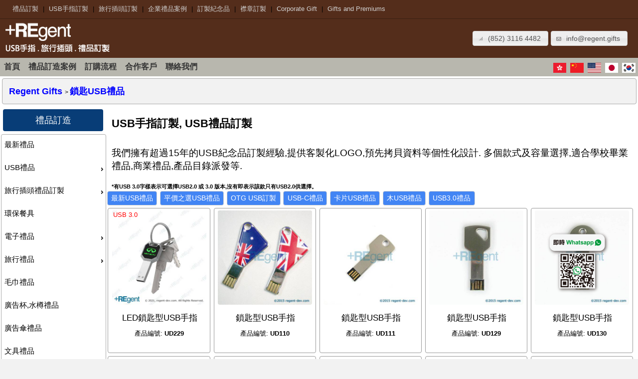

--- FILE ---
content_type: text/html
request_url: https://www.regent.gifts/usb%E6%89%8B%E6%8C%87/%E9%8E%96%E5%8C%99/
body_size: 10752
content:
<!DOCTYPE html>
<html lang="zh-Hant-HK">
<head>
<base href="https://www.regent.gifts/" target="_self">
<meta name="viewport" content="width=device-width,initial-scale=1.0,user-scalable=no">
<meta http-equiv="Content-Type" content="text/html; charset=utf-8">
<meta http-equiv="Content-Language" content="zh-hk">
<meta content="5-days" name="revisit-after">
<meta content="all" name="robots">
<meta name="description" content="[鎖匙USB禮品訂製]Regent Gifts專營USB手指禮品訂做,50隻起小數量訂製,卡片USB禮品,OTG USB手指等禮品訂做,只需提供LOGO可以免費做稿,最快5天起貨,另有其他各式企業禮品及紀念品可以提供訂做,歡迎查詢." />
<meta name="keywords" content="usb手指訂製, usb flash disk, USB記憶體, usb禮品, usb gifts, usb promotional gift, usb商務禮品, usb gadgets" />
<meta property="og:description" content="[鎖匙USB禮品訂製]Regent Gifts專營USB手指禮品訂做,卡片USB禮品,OTG USB手指等禮品訂做,只需提供LOGO可以免費做稿,最快5天起貨,另有其他各式企業禮品及紀念品可以提供訂做,歡迎查詢." />
<meta property="og:title" content="鎖匙USB手指禮品供應商 Regent Gifts" />
<link rel="canonical" href="https://www.regent.gifts/usb手指/鎖匙/"/>

<!-- hreflang 標籤 -->
<link rel="alternate" hreflang="zh-Hant" href="https://www.regent.gifts/usb手指/鎖匙/" />
<link rel="alternate" hreflang="en" href="https://www.regent.gifts/usb-flash-drive/鎖匙/" />
<link rel="alternate" hreflang="zh-Hans" href="https://www.regent.gifts/cn/usb-drive/index.php?kw=鎖匙" />
<link rel="alternate" hreflang="ko" href="https://www.regent.gifts/kr/usb-drive/index.php?kw=鎖匙" />
<link rel="alternate" hreflang="ja" href="https://www.regent.gifts/jp/usb-drive/index.php?kw=鎖匙" />
<link rel="alternate" hreflang="x-default" href="https://www.regent.gifts/usb手指/鎖匙/" />

<link rel="shortcut icon" type="image/x-icon" href="/favicon.ico">
<title>鎖匙USB手指訂製 | USB禮品 | USB紀念品 | 隨身碟禮品訂製 Regent Gifts 匯浚禮品公司</title>
<!--[if lte IE 9]>
	<link rel="stylesheet" type="text/css" href="css/style2016-old-ie.css" />
<![endif]-->

<!-- jQuery library css-->
<link rel="stylesheet" href="//code.jquery.com/ui/1.11.4/themes/smoothness/jquery-ui.css">
<script src="//code.jquery.com/jquery-1.10.2.min.js"></script>
<script src="//code.jquery.com/ui/1.11.4/jquery-ui.min.js"></script>
<script language="JavaScript" src="js/jsfct.js" type="text/javascript"></script>
<link href="css/style2023.css" rel="stylesheet" type="text/css" media="screen">
<!-- Global site tag (gtag.js) - Google Analytics -->
<script async src="https://www.googletagmanager.com/gtag/js?id=G-EGEW5SLVR3"></script>
<script>
  window.dataLayer = window.dataLayer || [];
  function gtag(){dataLayer.push(arguments);}
  gtag('js', new Date());

  gtag('config', 'G-EGEW5SLVR3');
  gtag('config', 'AW-1042098012');
</script>

<!-- reCAPTCHA -->
<script src="https://www.google.com/recaptcha/api.js" async defer></script>
<script>
  function onSubmit(token) {
    document.getElementById("quotation").submit();
  }
</script>

<!-- MS tag -->
<script>
    (function(w,d,t,r,u)
    {
        var f,n,i;
        w[u]=w[u]||[],f=function()
        {
            var o={ti:"247010118", enableAutoSpaTracking: true};
            o.q=w[u],w[u]=new UET(o),w[u].push("pageLoad")
        },
        n=d.createElement(t),n.src=r,n.async=1,n.onload=n.onreadystatechange=function()
        {
            var s=this.readyState;
            s&&s!=="loaded"&&s!=="complete"||(f(),n.onload=n.onreadystatechange=null)
        },
        i=d.getElementsByTagName(t)[0],i.parentNode.insertBefore(n,i)
    })
    (window,document,"script","//bat.bing.com/bat.js","uetq");
</script>

<!-- 在 head 區塊加入 Font Awesome -->
<link rel="stylesheet" href="https://cdnjs.cloudflare.com/ajax/libs/font-awesome/5.15.4/css/all.min.css">

<!-- ahrefs analytics -->
<script>
  var ahrefs_analytics_script = document.createElement('script');
  ahrefs_analytics_script.async = true;
  ahrefs_analytics_script.src = 'https://analytics.ahrefs.com/analytics.js';
  ahrefs_analytics_script.setAttribute('data-key', '2l7rHOElvwGGlS89LAOomw');
  document.getElementsByTagName('head')[0].appendChild(ahrefs_analytics_script);
</script>
<!-- end ahrefs analytics --></head>

<body>
<!-- Google Analytics
<script>
  (function(i,s,o,g,r,a,m){i['GoogleAnalyticsObject']=r;i[r]=i[r]||function(){
  (i[r].q=i[r].q||[]).push(arguments)},i[r].l=1*new Date();a=s.createElement(o),
  m=s.getElementsByTagName(o)[0];a.async=1;a.src=g;m.parentNode.insertBefore(a,m)
  })(window,document,'script','//www.google-analytics.com/analytics.js','ga');

  ga('create', 'UA-4454706-1','auto');
  ga('send', 'pageview');

</script>
End Google Analytics-->

<!--Clicky-->
<script src="//static.getclicky.com/js" type="text/javascript"></script>
<script type="text/javascript">try{ clicky.init(100923865); }catch(e){}</script>
<noscript><p><img alt="Clicky" width="1" height="1" src="//in.getclicky.com/100923865ns.gif" /></p></noscript>
<!--end clicky-->

<!--facebook-->
<script>
  window.fbAsyncInit = function() {
    FB.init({
      appId      : '1194166847310827',
      xfbml      : true,
      version    : 'v2.7'
    });
  };

  (function(d, s, id) {
    var js, fjs = d.getElementsByTagName(s)[0];
    if (d.getElementById(id)) return;
    js = d.createElement(s); js.id = id;
    js.src = "//connect.facebook.net/zh_HK/sdk.js#xfbml=1&version=v2.7&appId=1194166847310827";
    fjs.parentNode.insertBefore(js, fjs);
  }(document, 'script', 'facebook-jssdk'));
</script>
<div id="fb-root"></div>
<!--end facebook-->
<div id="mbody">

  <div class="top-seo-bar">
    <span class="top-seo-links">
      <a href="https://www.regent.gifts" target="_self">禮品訂製</a> | 
      <a href="https://www.regent.gifts/usb手指/" target="_self">USB手指訂製</a> | 
      <a href="https://www.regent.gifts/旅行插頭轉換器/" target="_self">旅行插頭訂製</a> | 
      <a href="https://www.regent.gifts/禮品訂造案例/" target="_self">企業禮品案例</a> | 
      <a href="https://www.regent.gifts" target="_self">訂製紀念品</a> |
      <a href="https://www.regent.gifts/21257-%E9%87%91%E5%B1%AC%E8%A5%9F%E7%AB%A0%E8%A8%82%E8%A3%BD.html" target="_self">襟章訂製</a> | 
      <a href="https://www.regent.gifts/eindex.php" target="_self">Corporate Gift</a> | 
      <a href="https://www.regent.gifts/eindex.php" target="_self">Gifts and Premiums</a>
    </span>
  </div>

  <div id="topmenu-1">
    <div class="row">
      <div class="col-3">

        <a href="index.php" target="_self" title="主頁 - Regent Gifts and Premiums">
          <img src="image/regent-logo-desktop.png" border="0" alt="+REgent - USB手指, 旅行插頭, 禮品訂製" class="regent-1" />
          <img src="image/regent-logo-mobi.png" border="0" alt="+REgent - USB手指, 旅行插頭, 禮品訂製" class="regent-2" />
        </a>
      </div>
      <div class="col-9">
        <div style="text-align:right; padding:2.5% 2%;">
          <a href="tel:31164482" class="btn-tel">(852) 3116 4482</a>
          <a href="mailto:info@regent.gifts" class="btn-email" target="_blank">info@regent.gifts</a>
        </div>
      </div>
    </div>
</div>

<div id="topmenu-2">
  <div class="tmenu1"><a href="index.php" target="_self" class="cmenu" title="返回首頁 Home">首頁</a></div>
<!--
  <div class="tmenu1"><a href="" target="_self" class="cmenu" title="最新禮品">最新禮品</a></div>
-->
  <div class="tmenu1"><a href="/禮品訂造案例/page/1/" class="cmenu" title="禮品訂造案例">禮品訂造案例</a></div>
  <div class="tmenu1"><a href="/禮品訂購流程.php" target="_self" class="cmenu" title="禮品訂購流程">訂購流程</a></div>
  <div class="tmenu1"><a href="/tc-our-client.php" target="_self" class="cmenu" title="合作客戶 Our Client">合作客戶</a></div>
  <div class="tmenu1"><a href="/tc-contact-us.php" class="cmenu" title="聯絡我們 Contact Us">聯絡我們</a></div>

    <!-- 新增醒目的語言切換按鈕 -->
    <div style="float: right; margin-top: 10px;">
      <a href="/index.php" title="Chinese"><img src="image/lang-hk.svg" border="0" alt="繁體中文" style="height: 20px; margin-right: 5px;" /></a>  
      <a href="/cn/index.php" title="Chinese"><img src="image/lang-cn.svg" border="0" alt="简体中文" style="height: 20px; margin-right: 5px;" /></a>
      <a href="/eindex.php" title="English"><img src="image/lang-us.svg" border="0" alt="English" style="height: 20px; margin-right: 5px;" /></a>
      <a href="/jp/index.php" title="Japanese"><img src="image/lang-jp.svg" border="0" alt="日本語" style="height: 20px; margin-right: 5px;" /></a>
      <a href="/kr/index.php" title="Korean"><img src="image/lang-kr.svg" border="0" alt="한국어" style="height: 20px; margin-right: 5px;" /></a>
    </div>

</div>

<div id="mobi-top">
  <div class="mobi-box1" style="width: 25px;" id="open-nav"><a href="javascript:void(0)"><img src="image/mobi-menu-icon.png" border="0" alt="目錄 menu" /></a></div>
  <div class="mobi-box1" style="display:none; width: 25px;" id="close-nav"><a href="javascript:void(0)"><img src="image/mobi-menu-close-icon.png" border="0" alt="關閉目錄" /></a></div>
  <!--<div class="mobi-box1"><img src="image/regent-logo-mobi.png" border="0" alt="+REgent - USB手指, 旅行插頭, 禮品訂製" class="regent-2" /></div>-->
  <div class="mobi-box1 cbc4 white">+REgent Gifts 匯浚禮品</div>
  <div style="padding: 8px; text-align: right;"><a href="https://wa.me/message/M4B233CTNTE2M1"><img src="image/wa-icon.png" border="0" alt="Whappapp Us now!"></a></div>
</div>


<script>
/*//STICKY NAV
$(document).ready(function () {
  var top = $('#mobi-top').offset().top - parseFloat($('#mobi-top').css('marginTop').replace(/auto/, 100));
  $(window).scroll(function (event) {
    // what the y position of the scroll is
    var y = $(this).scrollTop();

    // whether that's below the form
    if (y >= top) {
      // if so, ad the fixed class
      $('#mobi-top').addClass('fixed');
    } else {
      // otherwise remove it
      $('#mobi-top').removeClass('fixed');
    }
  });
});
*/

$('#open-nav').click(function(e){
    $('#open-nav').fadeOut('fast', function(){
        $('#close-nav, #mobi-nav').fadeIn('slow');
    });
});

$('#close-nav').click(function(e){
    $('#close-nav, #mobi-nav').fadeOut('fast', function(){
        $('#open-nav').fadeIn('fast');
    });
});

$(function() {
  $(".btn-tel").button({
      icons:{
        primary:"ui-icon-signal"
      }
    });
  $(".btn-email").button({
    icons:{
      primary:"ui-icon-mail-closed"
    }
  });
  $(".btn-tel, .btn-email").click(function(event){
    // 移除錯誤的location.href，因為這些是<a>標籤，會自動處理點擊
    // location.href = this.val(); // 這行代碼有問題，會導致錯誤
  });

  $("#btn-tel,#btn-email").position({
    my: "right center",
    at: "right center"
  });
});
</script>

<div class="row" style="text-align:center;">
  <div id="topbar01" class="ui-corner-all" itemscope itemtype="https://schema.org/BreadcrumbList">
      <span itemprop="itemListElement" itemscope itemtype="https://schema.org/ListItem">
        <a href="/" itemprop="item" class="cbc3">
          <span itemprop="name">Regent Gifts</span>
        </a> &gt;
        <meta itemprop="position" content="1">
      </span>
      <span itemprop="itemListElement" itemscope itemtype="https://schema.org/ListItem">
      <a href="https://www.regent.gifts/usb手指/鎖匙/" itemprop="item" class="cbc3">
        <span itemprop="name">鎖匙USB禮品</span>
      </a>
      <meta itemprop="position" content="2">
      </span>
  </div><!--end topbar01-->
</div><!--end row-->


<div class="row">
  <div class="col-2">
    <div id="menu-header" class="ui-corner-all">禮品訂造</div>
<ul id="leftmenu" class="ui-widget ui-front ui-corner-all">
	<li class="ui-menu-item"><a href="/最新禮品.php" title="最新禮品">最新禮品</a></li>
	<li class="ui-menu-item"><a href="/usb手指/" title="USB手指">USB禮品</a>
		<ul>
			<li class="ui-menu-item"><a href="/usb手指/" title="USB禮品訂製目錄">USB禮品訂製目錄</a></li>
			<li class="ui-menu-item"><a href="/usb手指/最新款式/" title="新款USB手指禮品">新款USB手指禮品</a></li>
			<li class="ui-menu-item"><a href="/usb手指/USB3.0/" title="USB 3.0">USB 3.0</a></li>
			<li class="ui-menu-item"><a href="/usb手指/otg/" title="OTG USB手指">OTG USB手指</a></li>
			<li class="ui-menu-item"><a href="/usb手指/3in1/" title="iphone 3合1 USB">iphone 3合1 USB</a></li>
			<li class="ui-menu-item"><a href="/usb手指/卡片/" title="卡片USB">卡片USB禮品</a></li>
			<li class="ui-menu-item"><a href="/usb手指/木/" title="木製USB">木製USB禮品</a></li>
			<li class="ui-menu-item"><a href="/usb手指/金屬/" title="金屬USB">金屬USB禮品</a></li>
			<li class="ui-menu-item"><a href="/usb手指/鎖匙/" title="鎖匙USB">鎖匙USB禮品</a></li>
			<li class="ui-menu-item"><a href="/usb手指/平價之選/" title="經濟USB手指禮品">經濟USB手指禮品</a></li>
			<li class="ui-menu-item"><a href="/usb手指/旋轉外殼/" title="旋轉外殼USB">旋轉外殼USB禮品</a></li>
			<li class="ui-menu-item"><a href="/usb手指/超小型/" title="超小型USB">超小型USB禮品</a></li>
		</ul>
	</li>

	<li class="ui-menu-item"><a href="/旅行插頭轉換器/" title="旅行插頭禮品訂製">旅行插頭禮品訂製</a>
		<ul>
			<li class="ui-menu-item"><a href="/旅行插頭轉換器/" title="旅行插頭禮品目錄">旅行插頭禮品目錄</a></li>
			<li class="ui-menu-item"><a href="/旅行插頭轉換器/最新款式/" title="最新款式">最新款式</a></li>
			<li class="ui-menu-item"><a href="/旅行插頭轉換器/GaN/" title="最新款式">GaN氮化鎵</a></li>
			<li class="ui-menu-item"><a href="/旅行插頭轉換器/高輸出/" title="高輸出款式">高輸出款式</a></li>
			<li class="ui-menu-item"><a href="/旅行插頭轉換器/多USB/" title="多USB充電">多USB充電</a></li>
			<li class="ui-menu-item"><a href="/旅行插頭轉換器/平價之選/" title="平價之選">平價之選</a></li>

		</ul>
	</li>

<li class="ui-menu-item"><a href="環保餐具/13/1/" style="vertical-align:bottom;" title="環保餐具">環保餐具</a></li>
<li class="ui-menu-item"><a href="電子禮品/1/1/" style="vertical-align:bottom;" title="電子禮品">電子禮品</a><ul>
<li class="ui-menu-item"><a href="移動電源/1/1/1/" class="submenu" title="移動電源">移動電源</a></li>
<li class="ui-menu-item"><a href="藍芽產品/1/2/1/" class="submenu" title="藍芽產品">藍芽產品</a></li>
<li class="ui-menu-item"><a href="USB數據線/1/12/1/" class="submenu" title="USB數據線">USB數據線</a></li>
<li class="ui-menu-item"><a href="藍芽喇叭/1/13/1/" class="submenu" title="藍芽喇叭">藍芽喇叭</a></li>
<li class="ui-menu-item"><a href="無線充電/1/19/1/" class="submenu" title="無線充電">無線充電</a></li>
</ul>
</li>

<li class="ui-menu-item"><a href="旅行禮品/8/1/" style="vertical-align:bottom;" title="旅行禮品">旅行禮品</a><ul>
<li class="ui-menu-item"><a href="行李帶/8/9/1/" class="submenu" title="行李帶">行李帶</a></li>
<li class="ui-menu-item"><a href="行李袋及護照包/8/10/1/" class="submenu" title="行李袋及護照包">行李袋及護照包</a></li>
<li class="ui-menu-item"><a href="行李箱及拉杆箱/8/11/1/" class="submenu" title="行李箱及拉杆箱">行李箱及拉杆箱</a></li>
</ul>
</li>

<li class="ui-menu-item"><a href="毛巾禮品/5/1/" style="vertical-align:bottom;" title="毛巾禮品">毛巾禮品</a></li>
<li class="ui-menu-item"><a href="廣告杯,水樽禮品/3/1/" style="vertical-align:bottom;" title="廣告杯,水樽禮品">廣告杯,水樽禮品</a></li>
<li class="ui-menu-item"><a href="廣告傘禮品/4/1/" style="vertical-align:bottom;" title="廣告傘禮品">廣告傘禮品</a></li>
<li class="ui-menu-item"><a href="文具禮品/9/1/" style="vertical-align:bottom;" title="文具禮品">文具禮品</a></li>
<li class="ui-menu-item"><a href="運動禮品/15/1/" style="vertical-align:bottom;" title="運動禮品">運動禮品</a></li>
<li class="ui-menu-item"><a href="團體製服/11/1/" style="vertical-align:bottom;" title="團體製服">團體製服</a><ul>
<li class="ui-menu-item"><a href="T-Shirt,Polo恤/11/16/1/" class="submenu" title="T-Shirt,Polo恤">T-Shirt,Polo恤</a></li>
<li class="ui-menu-item"><a href="廣告風衣,外套/11/17/1/" class="submenu" title="廣告風衣,外套">廣告風衣,外套</a></li>
<li class="ui-menu-item"><a href="廣告背心,馬甲/11/18/1/" class="submenu" title="廣告背心,馬甲">廣告背心,馬甲</a></li>
</ul>
</li>

<li class="ui-menu-item"><a href="購物袋訂製/14/1/" style="vertical-align:bottom;" title="購物袋訂製">購物袋訂製</a></li>
<li class="ui-menu-item"><a href="服飾配件/16/1/" style="vertical-align:bottom;" title="服飾配件">服飾配件</a></li>
<li class="ui-menu-item"><a href="酒具禮品/10/1/" style="vertical-align:bottom;" title="酒具禮品">酒具禮品</a></li>
<li class="ui-menu-item"><a href="防疫用品/12/1/" style="vertical-align:bottom;" title="防疫用品">防疫用品</a></li>
</ul>

<div id="menu-header2" class="ui-corner-all" title="禮品訂製小知識！">禮品訂製小知識！</div>
	<ul id="knowledge" class="ui-widget ui-front ui-corner-all">
		<li class="ui-menu-item"><a href="/knowledge-usb-drive.php" title="訂製USB禮品">訂製USB禮品</a></li>
		<li class="ui-menu-item"><a href="/旅行插頭知識.php" title="訂製旅行插頭">訂製旅行插頭</a></li>
		<li class="ui-menu-item"><a href="/knowledge-travel-adapter.php" title="各國旅行插頭對照表" >各國旅行插頭對照表</a></li>
		<li class="ui-menu-item"><a href="/knowledge-logo-printing.php" title="有關禮品Logo印刷">有關禮品Logo印刷</a></li>
		<li class="ui-menu-item"><a href="/knowledge-metal-lapel-pins.php" title="金屬襟章製作指南">金屬襟章製作指南</a></li>
		<li class="ui-menu-item"><a href="/knowledge-list.php" title="禮品採購指南">禮品採購指南</a></li>
		<li class="ui-menu-item"><a href="/禮品貨運知識.php" title="禮品貨運知識">禮品貨運知識</a></li>
		<li class="ui-menu-item"><a href="/knowledge-microfiber-towel.php" title="超細纖維毛巾知識">超細纖維毛巾知識</a></li>
	</ul>

	<div id="mobi-nav">
  	<ul id="pop-menu-container">
	  	<div style="float: right; margin-top: 10px;">
      		<a href="/index.php" title="Chinese"><img src="image/lang-hk.svg" border="0" alt="繁體中文" style="height: 20px; margin-right: 5px;" /></a>
			<a href="/cn/index.php" title="Chinese"><img src="image/lang-cn.svg" border="0" alt="简体中文" style="height: 20px; margin-right: 5px;" /></a>
      		<a href="/eindex.php" title="English"><img src="image/lang-us.svg" border="0" alt="English" style="height: 20px; margin-right: 5px;" /></a>
      		<a href="/jp/index.php" title="Japanese"><img src="image/lang-jp.svg" border="0" alt="日本語" style="height: 20px; margin-right: 5px;" /></a>
			<a href="/kr/index.php" title="Korean"><img src="image/lang-kr.svg" border="0" alt="한국어" style="height: 20px; margin-right: 5px;" /></a>
    	</div>
  		<li><a href="mailto:info@regent.gifts" title="Our email info@regent.gifts">Email: info@regent.gifts</a></li>
  		<li><a href="tel:31164482" target="_blank" title="Our Tel.: 852 31164482">Tel.: (852) 3116 4482</a></li>
  		<li><a href="https://www.regent.gifts" title="Regent Gifts首頁">首頁</a></li>
		<li><a href="/最新禮品.php" title="最新禮品">最新禮品</a></li>
  		<li><a href="/usb手指/" title="USB禮品訂製目錄">USB禮品訂製目錄</a></li>
		<li class="sub-container"><a href="/usb手指/最新款式/">新款USB手指禮品</a></li>
  		<li class="sub-container"><a href="/usb手指/USB3.0/">USB 3.0</a></li>
  		<li class="sub-container"><a href="/usb手指/otg/">OTG USB手指</a></li>
  		<li class="sub-container"><a href="/usb手指/3in1/">iphone 3合1 USB</a></li>
  		<li class="sub-container"><a href="/usb手指/卡片/">卡片USB禮品</a></li>
  		<li class="sub-container"><a href="/usb手指/木/">木製USB禮品</a></li>
  		<li class="sub-container"><a href="/usb手指/金屬/">金屬USB禮品</a></li>
  		<li class="sub-container"><a href="/usb手指/鎖匙/">鎖匙USB禮品</a></li>
  		<li class="sub-container"><a href="/usb手指/平價之選/">經濟USB手指禮品</a></li>
  		<li class="sub-container"><a href="/usb手指/旋轉外殼/">旋轉外殼USB禮品</a></li>
  		<li class="sub-container"><a href="/usb手指/超小型/">超小型USB禮品</a></li>

  		<li><a href="/旅行插頭轉換器/">旅行插頭禮品目錄</a></li>
			<li class="sub-container"><a href="/旅行插頭轉換器/最新款式/">最新款式旅行插頭</a></li>
  		<li class="sub-container"><a href="/旅行插頭轉換器/GaN/">GaN氮化鎵</a></li>
  		<li class="sub-container"><a href="/旅行插頭轉換器/高輸出/">高輸出款式(2.1A以上)</a></li>
  		<li class="sub-container"><a href="/旅行插頭轉換器/多USB充電/">多USB充電</a></li>
  		<li class="sub-container"><a href="/旅行插頭轉換器/平價之選/">平價之選</a></li>
  		<li><a href="/環保餐具/13/1/" title="環保餐具" >環保餐具</a></li>
<li><a href="/電子禮品/1/1/" title="電子禮品" >電子禮品</a></li>
<li class="sub-container"><a href="/移動電源/1/1/1/"  title="移動電源">移動電源</a></li>
<li class="sub-container"><a href="/藍芽產品/1/2/1/"  title="藍芽產品">藍芽產品</a></li>
<li class="sub-container"><a href="/USB數據線/1/12/1/"  title="USB數據線">USB數據線</a></li>
<li class="sub-container"><a href="/藍芽喇叭/1/13/1/"  title="藍芽喇叭">藍芽喇叭</a></li>
<li class="sub-container"><a href="/無線充電/1/19/1/"  title="無線充電">無線充電</a></li>
<li><a href="/旅行禮品/8/1/" title="旅行禮品" >旅行禮品</a></li>
<li class="sub-container"><a href="/行李帶/8/9/1/"  title="行李帶">行李帶</a></li>
<li class="sub-container"><a href="/行李袋及護照包/8/10/1/"  title="行李袋及護照包">行李袋及護照包</a></li>
<li class="sub-container"><a href="/行李箱及拉杆箱/8/11/1/"  title="行李箱及拉杆箱">行李箱及拉杆箱</a></li>
<li><a href="/毛巾禮品/5/1/" title="毛巾禮品" >毛巾禮品</a></li>
<li><a href="/廣告杯,水樽禮品/3/1/" title="廣告杯,水樽禮品" >廣告杯,水樽禮品</a></li>
<li><a href="/廣告傘禮品/4/1/" title="廣告傘禮品" >廣告傘禮品</a></li>
<li><a href="/文具禮品/9/1/" title="文具禮品" >文具禮品</a></li>
<li><a href="/運動禮品/15/1/" title="運動禮品" >運動禮品</a></li>
<li><a href="/團體製服/11/1/" title="團體製服" >團體製服</a></li>
<li class="sub-container"><a href="/T-Shirt,Polo恤/11/16/1/"  title="T-Shirt,Polo恤">T-Shirt,Polo恤</a></li>
<li class="sub-container"><a href="/廣告風衣,外套/11/17/1/"  title="廣告風衣,外套">廣告風衣,外套</a></li>
<li class="sub-container"><a href="/廣告背心,馬甲/11/18/1/"  title="廣告背心,馬甲">廣告背心,馬甲</a></li>
<li><a href="/購物袋訂製/14/1/" title="購物袋訂製" >購物袋訂製</a></li>
<li><a href="/服飾配件/16/1/" title="服飾配件" >服飾配件</a></li>
<li><a href="/酒具禮品/10/1/" title="酒具禮品" >酒具禮品</a></li>
<li><a href="/防疫用品/12/1/" title="防疫用品" >防疫用品</a></li>

  		<li><a href="/knowledge-usb-drive.php" title="訂製USB禮品">訂製USB禮品</a></li>
			<li><a href="/旅行插頭知識.php" title="旅行插頭知識">訂製旅行插頭</a></li>
  		<li><a href="/knowledge-travel-adapter.php" title="各國旅行插頭對照表">各國旅行插頭對照表</a></li>
  		<li><a href="/knowledge-logo-printing.php" title="有關禮品Logo印刷">有關禮品Logo印刷</a></li>
  		<li><a href="/knowledge-metal-lapel-pins.php" title="金屬襟章製作指南">金屬襟章製作指南</a></li>
		<li><a href="/knowledge-list.php" title="禮品採購指南">禮品採購指南</a></li>
		<li><a href="/禮品貨運知識.php" title="禮品貨運知識">禮品貨運知識</a></li>
		<li><a href="/knowledge-microfiber-towel.php" title="超細纖維毛巾知識">超細纖維毛巾知識</a></li>
  		<li><a href="/禮品訂造案例/" title="禮品訂造案例">禮品訂造案例</a></li>
  		<li><a href="/禮品訂購流程.php" title="訂購流程">訂購流程</a></li>
  		<li><a href="/tc-our-client.php" title="合作客戶">合作客戶</a></li>
  		<li><a href="/tc-contact-us.php" title="聯絡我們">聯絡我們</a></li>
			<li>&nbsp;</li>
  	</ul>
  </div>

<script>

var div = document.createElement("div");
div.innerHTML = "<!--[if lt IE 9]><i></i><![endif]-->";
var isIeLessThan9 = (div.getElementsByTagName("i").length == 1);
if (!isIeLessThan9) {
    //jPM.on();
}



$(function(){
	$("#leftmenu").menu({
	//items: "> :not(.ui-widget-header)"
	});
	$("#knowledge").menu();
	//$("#pop-menu-container").menu();
});

</script>
  </div>

  <div class="col-10">
    <div class="col-12" style="text-align:left;">
      <h1 style="text-align:left; padding:1%; white-space: normal;">USB手指訂製, USB禮品訂製</h1>
      <h2 style="text-align:left; padding:1%; white-space: normal;">我們擁有超過15年的USB紀念品訂製經驗,提供客製化LOGO,預先拷貝資料等個性化設計. 多個款式及容量選擇,適合學校畢業禮品,商業禮品,產品目錄派發等.</h2>
      <span class="cbc2" style="padding:1%; white-space: normal;">*有USB 3.0字樣表示可選擇USB2.0 或 3.0 版本,沒有即表示該款只有USB2.0供選擇。</span>
      <br>
      <a href="/usb手指/最新款式/" class="btn-link ui-corner-all">最新USB禮品</a>
      <a href="/usb手指/平價之選/" class="btn-link ui-corner-all">平價之選USB禮品</a>
      <a href="/usb手指/otg/" class="btn-link ui-corner-all">OTG USB訂製</a>
      <a href="/usb手指/USB-C/" class="btn-link ui-corner-all">USB-C禮品</a>
      <a href="/usb手指/卡片/" class="btn-link ui-corner-all">卡片USB禮品</a>
      <a href="/usb手指/木/" class="btn-link ui-corner-all">木USB禮品</a>
      <a href="/usb手指/USB3.0/" class="btn-link ui-corner-all">USB3.0禮品</a>

    </div>

    <div class="row">
      <div class="col-12">

        <script type="application/ld+json">
        {
          "@context": "http://schema.org",
          "@type": "Product",
          "name": "LED鎖匙型USB手指",
          "model": "UD229",
        	"mpn": "UD229",
        	"sku": "UD229",
          "url": "https://www.regent.gifts/usb手指/LED鎖匙型USB手指-494.html",
          "image": "https://www.regent.gifts/usb-flash-disk-thumb-drive/images/UD229-01.jpg",
        	"description": "LED鎖匙型USB禮品訂做,可加印LOGO,價錢以最終報價作實。",
        	"offers": {
        		"@type": "Offer",
        		"price": "10",
        		"priceCurrency": "HKD",
        		"priceValidUntil": "2028-02-01",
            "shippingDetails":{
              "shippingRate":{
              "@type":"MonetaryAmount",
              "currency":"HKD",
              "value":"0.00"
              },
              "deliveryTime":{
                "handlingTime":{
                "minValue":2,
                "@type":"QuantitativeValue",
                "maxValue":10,
                "unitCode":"DAY"
                },
                "@type":"ShippingDeliveryTime",
                "transitTime":{
                "minValue":5,
                "@type":"QuantitativeValue",
                "maxValue":10,
                "unitCode":"DAY"
                }
              },
              "@type":"OfferShippingDetails",
              "shippingDestination":{
                "addressCountry":"HK",
                "@type":"DefinedRegion"
              },
              "shippingLabel":"FOC"
              },
              "hasMerchantReturnPolicy":{
                "@type":"MerchantReturnPolicy",
                "merchantReturnDays":15,
                "returnPolicyCategory":"https://schema.org/MerchantReturnFiniteReturnWindow",
                "returnFees":"https://schema.org/FreeReturn",
                "returnMethod":"https://schema.org/ReturnByMail",
                "applicableCountry":"HK"
              },
        		  "url": "https://www.regent.gifts/usb手指/LED鎖匙型USB手指-494.html",
        		  "availability": "http://schema.org/InStock"
        	},
        	"brand": {
        		"@type": "Brand",
        		"name": "匯浚禮品Regent Gifts"
        	}
        }
        </script>

      <a href="/usb手指/LED鎖匙型USB手指-494.html" target="_self" class="no-style" title="UD229 - LED鎖匙型USB手指">
          <div class="box05 cc3 ui-corner-all ec3"> 
                        <div class="box16">USB 3.0</div>
                        <img src="../usb-flash-disk-thumb-drive/images/thumb_UD229-01.jpg" class="pro-img-02 ui-corner-all" border="0" title="UD229 - LED鎖匙型USB手指" alt="UD229 - LED鎖匙型USB手指" />

            <h3 title="LED鎖匙型USB手指">LED鎖匙型USB手指</h3>
             產品編號: <span style="color:#000; font-weight:bold;">UD229</span>


          </div>
        </a>
        <script type="application/ld+json">
        {
          "@context": "http://schema.org",
          "@type": "Product",
          "name": "鎖匙型USB手指",
          "model": "UD110",
        	"mpn": "UD110",
        	"sku": "UD110",
          "url": "https://www.regent.gifts/usb手指/鎖匙型USB手指-359.html",
          "image": "https://www.regent.gifts/usb-flash-disk-thumb-drive/images/usb_drive_110.jpg",
        	"description": "鎖匙型USB禮品訂做,可加印LOGO,價錢以最終報價作實。",
        	"offers": {
        		"@type": "Offer",
        		"price": "10",
        		"priceCurrency": "HKD",
        		"priceValidUntil": "2028-02-01",
            "shippingDetails":{
              "shippingRate":{
              "@type":"MonetaryAmount",
              "currency":"HKD",
              "value":"0.00"
              },
              "deliveryTime":{
                "handlingTime":{
                "minValue":2,
                "@type":"QuantitativeValue",
                "maxValue":10,
                "unitCode":"DAY"
                },
                "@type":"ShippingDeliveryTime",
                "transitTime":{
                "minValue":5,
                "@type":"QuantitativeValue",
                "maxValue":10,
                "unitCode":"DAY"
                }
              },
              "@type":"OfferShippingDetails",
              "shippingDestination":{
                "addressCountry":"HK",
                "@type":"DefinedRegion"
              },
              "shippingLabel":"FOC"
              },
              "hasMerchantReturnPolicy":{
                "@type":"MerchantReturnPolicy",
                "merchantReturnDays":15,
                "returnPolicyCategory":"https://schema.org/MerchantReturnFiniteReturnWindow",
                "returnFees":"https://schema.org/FreeReturn",
                "returnMethod":"https://schema.org/ReturnByMail",
                "applicableCountry":"HK"
              },
        		  "url": "https://www.regent.gifts/usb手指/鎖匙型USB手指-359.html",
        		  "availability": "http://schema.org/InStock"
        	},
        	"brand": {
        		"@type": "Brand",
        		"name": "匯浚禮品Regent Gifts"
        	}
        }
        </script>

      <a href="/usb手指/鎖匙型USB手指-359.html" target="_self" class="no-style" title="UD110 - 鎖匙型USB手指">
          <div class="box05 cc3 ui-corner-all ec3"> 
                        <img src="../usb-flash-disk-thumb-drive/images/thumb_usb_drive_110.jpg" class="pro-img-02 ui-corner-all" border="0" title="UD110 - 鎖匙型USB手指" alt="UD110 - 鎖匙型USB手指" />

            <h3 title="鎖匙型USB手指">鎖匙型USB手指</h3>
             產品編號: <span style="color:#000; font-weight:bold;">UD110</span>


          </div>
        </a>
        <script type="application/ld+json">
        {
          "@context": "http://schema.org",
          "@type": "Product",
          "name": "鎖匙型USB手指",
          "model": "UD111",
        	"mpn": "UD111",
        	"sku": "UD111",
          "url": "https://www.regent.gifts/usb手指/鎖匙型USB手指-368.html",
          "image": "https://www.regent.gifts/usb-flash-disk-thumb-drive/images/R0011565.jpg",
        	"description": "鎖匙型USB禮品訂做,可加印LOGO,價錢以最終報價作實。",
        	"offers": {
        		"@type": "Offer",
        		"price": "10",
        		"priceCurrency": "HKD",
        		"priceValidUntil": "2028-02-01",
            "shippingDetails":{
              "shippingRate":{
              "@type":"MonetaryAmount",
              "currency":"HKD",
              "value":"0.00"
              },
              "deliveryTime":{
                "handlingTime":{
                "minValue":2,
                "@type":"QuantitativeValue",
                "maxValue":10,
                "unitCode":"DAY"
                },
                "@type":"ShippingDeliveryTime",
                "transitTime":{
                "minValue":5,
                "@type":"QuantitativeValue",
                "maxValue":10,
                "unitCode":"DAY"
                }
              },
              "@type":"OfferShippingDetails",
              "shippingDestination":{
                "addressCountry":"HK",
                "@type":"DefinedRegion"
              },
              "shippingLabel":"FOC"
              },
              "hasMerchantReturnPolicy":{
                "@type":"MerchantReturnPolicy",
                "merchantReturnDays":15,
                "returnPolicyCategory":"https://schema.org/MerchantReturnFiniteReturnWindow",
                "returnFees":"https://schema.org/FreeReturn",
                "returnMethod":"https://schema.org/ReturnByMail",
                "applicableCountry":"HK"
              },
        		  "url": "https://www.regent.gifts/usb手指/鎖匙型USB手指-368.html",
        		  "availability": "http://schema.org/InStock"
        	},
        	"brand": {
        		"@type": "Brand",
        		"name": "匯浚禮品Regent Gifts"
        	}
        }
        </script>

      <a href="/usb手指/鎖匙型USB手指-368.html" target="_self" class="no-style" title="UD111 - 鎖匙型USB手指">
          <div class="box05 cc3 ui-corner-all ec3"> 
                        <img src="../usb-flash-disk-thumb-drive/images/thumb_R0011565.jpg" class="pro-img-02 ui-corner-all" border="0" title="UD111 - 鎖匙型USB手指" alt="UD111 - 鎖匙型USB手指" />

            <h3 title="鎖匙型USB手指">鎖匙型USB手指</h3>
             產品編號: <span style="color:#000; font-weight:bold;">UD111</span>


          </div>
        </a>
        <script type="application/ld+json">
        {
          "@context": "http://schema.org",
          "@type": "Product",
          "name": "鎖匙型USB手指",
          "model": "UD129",
        	"mpn": "UD129",
        	"sku": "UD129",
          "url": "https://www.regent.gifts/usb手指/鎖匙型USB手指-394.html",
          "image": "https://www.regent.gifts/usb-flash-disk-thumb-drive/images/R0011881.jpg",
        	"description": "鎖匙型USB禮品訂做,可加印LOGO,價錢以最終報價作實。",
        	"offers": {
        		"@type": "Offer",
        		"price": "10",
        		"priceCurrency": "HKD",
        		"priceValidUntil": "2028-02-01",
            "shippingDetails":{
              "shippingRate":{
              "@type":"MonetaryAmount",
              "currency":"HKD",
              "value":"0.00"
              },
              "deliveryTime":{
                "handlingTime":{
                "minValue":2,
                "@type":"QuantitativeValue",
                "maxValue":10,
                "unitCode":"DAY"
                },
                "@type":"ShippingDeliveryTime",
                "transitTime":{
                "minValue":5,
                "@type":"QuantitativeValue",
                "maxValue":10,
                "unitCode":"DAY"
                }
              },
              "@type":"OfferShippingDetails",
              "shippingDestination":{
                "addressCountry":"HK",
                "@type":"DefinedRegion"
              },
              "shippingLabel":"FOC"
              },
              "hasMerchantReturnPolicy":{
                "@type":"MerchantReturnPolicy",
                "merchantReturnDays":15,
                "returnPolicyCategory":"https://schema.org/MerchantReturnFiniteReturnWindow",
                "returnFees":"https://schema.org/FreeReturn",
                "returnMethod":"https://schema.org/ReturnByMail",
                "applicableCountry":"HK"
              },
        		  "url": "https://www.regent.gifts/usb手指/鎖匙型USB手指-394.html",
        		  "availability": "http://schema.org/InStock"
        	},
        	"brand": {
        		"@type": "Brand",
        		"name": "匯浚禮品Regent Gifts"
        	}
        }
        </script>

      <a href="/usb手指/鎖匙型USB手指-394.html" target="_self" class="no-style" title="UD129 - 鎖匙型USB手指">
          <div class="box05 cc3 ui-corner-all ec3"> 
                        <img src="../usb-flash-disk-thumb-drive/images/thumb_R0011881.jpg" class="pro-img-02 ui-corner-all" border="0" title="UD129 - 鎖匙型USB手指" alt="UD129 - 鎖匙型USB手指" />

            <h3 title="鎖匙型USB手指">鎖匙型USB手指</h3>
             產品編號: <span style="color:#000; font-weight:bold;">UD129</span>


          </div>
        </a>
        <script type="application/ld+json">
        {
          "@context": "http://schema.org",
          "@type": "Product",
          "name": "鎖匙型USB手指",
          "model": "UD130",
        	"mpn": "UD130",
        	"sku": "UD130",
          "url": "https://www.regent.gifts/usb手指/鎖匙型USB手指-395.html",
          "image": "https://www.regent.gifts/usb-flash-disk-thumb-drive/images/R0011880.jpg",
        	"description": "鎖匙型USB禮品訂做,可加印LOGO,價錢以最終報價作實。",
        	"offers": {
        		"@type": "Offer",
        		"price": "10",
        		"priceCurrency": "HKD",
        		"priceValidUntil": "2028-02-01",
            "shippingDetails":{
              "shippingRate":{
              "@type":"MonetaryAmount",
              "currency":"HKD",
              "value":"0.00"
              },
              "deliveryTime":{
                "handlingTime":{
                "minValue":2,
                "@type":"QuantitativeValue",
                "maxValue":10,
                "unitCode":"DAY"
                },
                "@type":"ShippingDeliveryTime",
                "transitTime":{
                "minValue":5,
                "@type":"QuantitativeValue",
                "maxValue":10,
                "unitCode":"DAY"
                }
              },
              "@type":"OfferShippingDetails",
              "shippingDestination":{
                "addressCountry":"HK",
                "@type":"DefinedRegion"
              },
              "shippingLabel":"FOC"
              },
              "hasMerchantReturnPolicy":{
                "@type":"MerchantReturnPolicy",
                "merchantReturnDays":15,
                "returnPolicyCategory":"https://schema.org/MerchantReturnFiniteReturnWindow",
                "returnFees":"https://schema.org/FreeReturn",
                "returnMethod":"https://schema.org/ReturnByMail",
                "applicableCountry":"HK"
              },
        		  "url": "https://www.regent.gifts/usb手指/鎖匙型USB手指-395.html",
        		  "availability": "http://schema.org/InStock"
        	},
        	"brand": {
        		"@type": "Brand",
        		"name": "匯浚禮品Regent Gifts"
        	}
        }
        </script>

      <a href="/usb手指/鎖匙型USB手指-395.html" target="_self" class="no-style" title="UD130 - 鎖匙型USB手指">
          <div class="box05 cc3 ui-corner-all ec3"> 
                        <img src="../usb-flash-disk-thumb-drive/images/thumb_R0011880.jpg" class="pro-img-02 ui-corner-all" border="0" title="UD130 - 鎖匙型USB手指" alt="UD130 - 鎖匙型USB手指" />

            <h3 title="鎖匙型USB手指">鎖匙型USB手指</h3>
             產品編號: <span style="color:#000; font-weight:bold;">UD130</span>


          </div>
        </a>
        <script type="application/ld+json">
        {
          "@context": "http://schema.org",
          "@type": "Product",
          "name": "超小鎖匙USB手指",
          "model": "UD131",
        	"mpn": "UD131",
        	"sku": "UD131",
          "url": "https://www.regent.gifts/usb手指/超小鎖匙USB手指-396.html",
          "image": "https://www.regent.gifts/usb-flash-disk-thumb-drive/images/R0011879.jpg",
        	"description": "超小鎖匙USB禮品訂做,可加印LOGO,價錢以最終報價作實。",
        	"offers": {
        		"@type": "Offer",
        		"price": "10",
        		"priceCurrency": "HKD",
        		"priceValidUntil": "2028-02-01",
            "shippingDetails":{
              "shippingRate":{
              "@type":"MonetaryAmount",
              "currency":"HKD",
              "value":"0.00"
              },
              "deliveryTime":{
                "handlingTime":{
                "minValue":2,
                "@type":"QuantitativeValue",
                "maxValue":10,
                "unitCode":"DAY"
                },
                "@type":"ShippingDeliveryTime",
                "transitTime":{
                "minValue":5,
                "@type":"QuantitativeValue",
                "maxValue":10,
                "unitCode":"DAY"
                }
              },
              "@type":"OfferShippingDetails",
              "shippingDestination":{
                "addressCountry":"HK",
                "@type":"DefinedRegion"
              },
              "shippingLabel":"FOC"
              },
              "hasMerchantReturnPolicy":{
                "@type":"MerchantReturnPolicy",
                "merchantReturnDays":15,
                "returnPolicyCategory":"https://schema.org/MerchantReturnFiniteReturnWindow",
                "returnFees":"https://schema.org/FreeReturn",
                "returnMethod":"https://schema.org/ReturnByMail",
                "applicableCountry":"HK"
              },
        		  "url": "https://www.regent.gifts/usb手指/超小鎖匙USB手指-396.html",
        		  "availability": "http://schema.org/InStock"
        	},
        	"brand": {
        		"@type": "Brand",
        		"name": "匯浚禮品Regent Gifts"
        	}
        }
        </script>

      <a href="/usb手指/超小鎖匙USB手指-396.html" target="_self" class="no-style" title="UD131 - 超小鎖匙USB手指">
          <div class="box05 cc3 ui-corner-all ec3"> 
                        <img src="../usb-flash-disk-thumb-drive/images/thumb_R0011879.jpg" class="pro-img-02 ui-corner-all" border="0" title="UD131 - 超小鎖匙USB手指" alt="UD131 - 超小鎖匙USB手指" />

            <h3 title="超小鎖匙USB手指">超小鎖匙USB手指</h3>
             產品編號: <span style="color:#000; font-weight:bold;">UD131</span>


          </div>
        </a>
        <script type="application/ld+json">
        {
          "@context": "http://schema.org",
          "@type": "Product",
          "name": "鎖匙型USB手指",
          "model": "UD132",
        	"mpn": "UD132",
        	"sku": "UD132",
          "url": "https://www.regent.gifts/usb手指/鎖匙型USB手指-397.html",
          "image": "https://www.regent.gifts/usb-flash-disk-thumb-drive/images/R0011883.jpg",
        	"description": "鎖匙型USB禮品訂做,可加印LOGO,價錢以最終報價作實。",
        	"offers": {
        		"@type": "Offer",
        		"price": "10",
        		"priceCurrency": "HKD",
        		"priceValidUntil": "2028-02-01",
            "shippingDetails":{
              "shippingRate":{
              "@type":"MonetaryAmount",
              "currency":"HKD",
              "value":"0.00"
              },
              "deliveryTime":{
                "handlingTime":{
                "minValue":2,
                "@type":"QuantitativeValue",
                "maxValue":10,
                "unitCode":"DAY"
                },
                "@type":"ShippingDeliveryTime",
                "transitTime":{
                "minValue":5,
                "@type":"QuantitativeValue",
                "maxValue":10,
                "unitCode":"DAY"
                }
              },
              "@type":"OfferShippingDetails",
              "shippingDestination":{
                "addressCountry":"HK",
                "@type":"DefinedRegion"
              },
              "shippingLabel":"FOC"
              },
              "hasMerchantReturnPolicy":{
                "@type":"MerchantReturnPolicy",
                "merchantReturnDays":15,
                "returnPolicyCategory":"https://schema.org/MerchantReturnFiniteReturnWindow",
                "returnFees":"https://schema.org/FreeReturn",
                "returnMethod":"https://schema.org/ReturnByMail",
                "applicableCountry":"HK"
              },
        		  "url": "https://www.regent.gifts/usb手指/鎖匙型USB手指-397.html",
        		  "availability": "http://schema.org/InStock"
        	},
        	"brand": {
        		"@type": "Brand",
        		"name": "匯浚禮品Regent Gifts"
        	}
        }
        </script>

      <a href="/usb手指/鎖匙型USB手指-397.html" target="_self" class="no-style" title="UD132 - 鎖匙型USB手指">
          <div class="box05 cc3 ui-corner-all ec3"> 
                        <img src="../usb-flash-disk-thumb-drive/images/thumb_R0011883.jpg" class="pro-img-02 ui-corner-all" border="0" title="UD132 - 鎖匙型USB手指" alt="UD132 - 鎖匙型USB手指" />

            <h3 title="鎖匙型USB手指">鎖匙型USB手指</h3>
             產品編號: <span style="color:#000; font-weight:bold;">UD132</span>


          </div>
        </a>
        <script type="application/ld+json">
        {
          "@context": "http://schema.org",
          "@type": "Product",
          "name": "鎖匙型USB手指",
          "model": "UD133",
        	"mpn": "UD133",
        	"sku": "UD133",
          "url": "https://www.regent.gifts/usb手指/鎖匙型USB手指-398.html",
          "image": "https://www.regent.gifts/usb-flash-disk-thumb-drive/images/R0011882.jpg",
        	"description": "鎖匙型USB禮品訂做,可加印LOGO,價錢以最終報價作實。",
        	"offers": {
        		"@type": "Offer",
        		"price": "10",
        		"priceCurrency": "HKD",
        		"priceValidUntil": "2028-02-01",
            "shippingDetails":{
              "shippingRate":{
              "@type":"MonetaryAmount",
              "currency":"HKD",
              "value":"0.00"
              },
              "deliveryTime":{
                "handlingTime":{
                "minValue":2,
                "@type":"QuantitativeValue",
                "maxValue":10,
                "unitCode":"DAY"
                },
                "@type":"ShippingDeliveryTime",
                "transitTime":{
                "minValue":5,
                "@type":"QuantitativeValue",
                "maxValue":10,
                "unitCode":"DAY"
                }
              },
              "@type":"OfferShippingDetails",
              "shippingDestination":{
                "addressCountry":"HK",
                "@type":"DefinedRegion"
              },
              "shippingLabel":"FOC"
              },
              "hasMerchantReturnPolicy":{
                "@type":"MerchantReturnPolicy",
                "merchantReturnDays":15,
                "returnPolicyCategory":"https://schema.org/MerchantReturnFiniteReturnWindow",
                "returnFees":"https://schema.org/FreeReturn",
                "returnMethod":"https://schema.org/ReturnByMail",
                "applicableCountry":"HK"
              },
        		  "url": "https://www.regent.gifts/usb手指/鎖匙型USB手指-398.html",
        		  "availability": "http://schema.org/InStock"
        	},
        	"brand": {
        		"@type": "Brand",
        		"name": "匯浚禮品Regent Gifts"
        	}
        }
        </script>

      <a href="/usb手指/鎖匙型USB手指-398.html" target="_self" class="no-style" title="UD133 - 鎖匙型USB手指">
          <div class="box05 cc3 ui-corner-all ec3"> 
                        <img src="../usb-flash-disk-thumb-drive/images/thumb_R0011882.jpg" class="pro-img-02 ui-corner-all" border="0" title="UD133 - 鎖匙型USB手指" alt="UD133 - 鎖匙型USB手指" />

            <h3 title="鎖匙型USB手指">鎖匙型USB手指</h3>
             產品編號: <span style="color:#000; font-weight:bold;">UD133</span>


          </div>
        </a>
        <script type="application/ld+json">
        {
          "@context": "http://schema.org",
          "@type": "Product",
          "name": "鎖匙型USB手指",
          "model": "UD134",
        	"mpn": "UD134",
        	"sku": "UD134",
          "url": "https://www.regent.gifts/usb手指/鎖匙型USB手指-399.html",
          "image": "https://www.regent.gifts/usb-flash-disk-thumb-drive/images/R0011878.jpg",
        	"description": "鎖匙型USB禮品訂做,可加印LOGO,價錢以最終報價作實。",
        	"offers": {
        		"@type": "Offer",
        		"price": "10",
        		"priceCurrency": "HKD",
        		"priceValidUntil": "2028-02-01",
            "shippingDetails":{
              "shippingRate":{
              "@type":"MonetaryAmount",
              "currency":"HKD",
              "value":"0.00"
              },
              "deliveryTime":{
                "handlingTime":{
                "minValue":2,
                "@type":"QuantitativeValue",
                "maxValue":10,
                "unitCode":"DAY"
                },
                "@type":"ShippingDeliveryTime",
                "transitTime":{
                "minValue":5,
                "@type":"QuantitativeValue",
                "maxValue":10,
                "unitCode":"DAY"
                }
              },
              "@type":"OfferShippingDetails",
              "shippingDestination":{
                "addressCountry":"HK",
                "@type":"DefinedRegion"
              },
              "shippingLabel":"FOC"
              },
              "hasMerchantReturnPolicy":{
                "@type":"MerchantReturnPolicy",
                "merchantReturnDays":15,
                "returnPolicyCategory":"https://schema.org/MerchantReturnFiniteReturnWindow",
                "returnFees":"https://schema.org/FreeReturn",
                "returnMethod":"https://schema.org/ReturnByMail",
                "applicableCountry":"HK"
              },
        		  "url": "https://www.regent.gifts/usb手指/鎖匙型USB手指-399.html",
        		  "availability": "http://schema.org/InStock"
        	},
        	"brand": {
        		"@type": "Brand",
        		"name": "匯浚禮品Regent Gifts"
        	}
        }
        </script>

      <a href="/usb手指/鎖匙型USB手指-399.html" target="_self" class="no-style" title="UD134 - 鎖匙型USB手指">
          <div class="box05 cc3 ui-corner-all ec3"> 
                        <img src="../usb-flash-disk-thumb-drive/images/thumb_R0011878.jpg" class="pro-img-02 ui-corner-all" border="0" title="UD134 - 鎖匙型USB手指" alt="UD134 - 鎖匙型USB手指" />

            <h3 title="鎖匙型USB手指">鎖匙型USB手指</h3>
             產品編號: <span style="color:#000; font-weight:bold;">UD134</span>


          </div>
        </a>
        <script type="application/ld+json">
        {
          "@context": "http://schema.org",
          "@type": "Product",
          "name": "超小鎖匙型USB手指",
          "model": "UD135",
        	"mpn": "UD135",
        	"sku": "UD135",
          "url": "https://www.regent.gifts/usb手指/超小鎖匙型USB手指-400.html",
          "image": "https://www.regent.gifts/usb-flash-disk-thumb-drive/images/R0011877.jpg",
        	"description": "超小鎖匙型USB禮品訂做,可加印LOGO,價錢以最終報價作實。",
        	"offers": {
        		"@type": "Offer",
        		"price": "10",
        		"priceCurrency": "HKD",
        		"priceValidUntil": "2028-02-01",
            "shippingDetails":{
              "shippingRate":{
              "@type":"MonetaryAmount",
              "currency":"HKD",
              "value":"0.00"
              },
              "deliveryTime":{
                "handlingTime":{
                "minValue":2,
                "@type":"QuantitativeValue",
                "maxValue":10,
                "unitCode":"DAY"
                },
                "@type":"ShippingDeliveryTime",
                "transitTime":{
                "minValue":5,
                "@type":"QuantitativeValue",
                "maxValue":10,
                "unitCode":"DAY"
                }
              },
              "@type":"OfferShippingDetails",
              "shippingDestination":{
                "addressCountry":"HK",
                "@type":"DefinedRegion"
              },
              "shippingLabel":"FOC"
              },
              "hasMerchantReturnPolicy":{
                "@type":"MerchantReturnPolicy",
                "merchantReturnDays":15,
                "returnPolicyCategory":"https://schema.org/MerchantReturnFiniteReturnWindow",
                "returnFees":"https://schema.org/FreeReturn",
                "returnMethod":"https://schema.org/ReturnByMail",
                "applicableCountry":"HK"
              },
        		  "url": "https://www.regent.gifts/usb手指/超小鎖匙型USB手指-400.html",
        		  "availability": "http://schema.org/InStock"
        	},
        	"brand": {
        		"@type": "Brand",
        		"name": "匯浚禮品Regent Gifts"
        	}
        }
        </script>

      <a href="/usb手指/超小鎖匙型USB手指-400.html" target="_self" class="no-style" title="UD135 - 超小鎖匙型USB手指">
          <div class="box05 cc3 ui-corner-all ec3"> 
                        <img src="../usb-flash-disk-thumb-drive/images/thumb_R0011877.jpg" class="pro-img-02 ui-corner-all" border="0" title="UD135 - 超小鎖匙型USB手指" alt="UD135 - 超小鎖匙型USB手指" />

            <h3 title="超小鎖匙型USB手指">超小鎖匙型USB手指</h3>
             產品編號: <span style="color:#000; font-weight:bold;">UD135</span>


          </div>
        </a>
        <script type="application/ld+json">
        {
          "@context": "http://schema.org",
          "@type": "Product",
          "name": "竹製鎖匙型USB手指",
          "model": "UD155",
        	"mpn": "UD155",
        	"sku": "UD155",
          "url": "https://www.regent.gifts/usb手指/竹製鎖匙型USB手指-421.html",
          "image": "https://www.regent.gifts/usb-flash-disk-thumb-drive/images/ud155.jpg",
        	"description": "竹製鎖匙型USB禮品訂做,可加印LOGO,價錢以最終報價作實。",
        	"offers": {
        		"@type": "Offer",
        		"price": "10",
        		"priceCurrency": "HKD",
        		"priceValidUntil": "2028-02-01",
            "shippingDetails":{
              "shippingRate":{
              "@type":"MonetaryAmount",
              "currency":"HKD",
              "value":"0.00"
              },
              "deliveryTime":{
                "handlingTime":{
                "minValue":2,
                "@type":"QuantitativeValue",
                "maxValue":10,
                "unitCode":"DAY"
                },
                "@type":"ShippingDeliveryTime",
                "transitTime":{
                "minValue":5,
                "@type":"QuantitativeValue",
                "maxValue":10,
                "unitCode":"DAY"
                }
              },
              "@type":"OfferShippingDetails",
              "shippingDestination":{
                "addressCountry":"HK",
                "@type":"DefinedRegion"
              },
              "shippingLabel":"FOC"
              },
              "hasMerchantReturnPolicy":{
                "@type":"MerchantReturnPolicy",
                "merchantReturnDays":15,
                "returnPolicyCategory":"https://schema.org/MerchantReturnFiniteReturnWindow",
                "returnFees":"https://schema.org/FreeReturn",
                "returnMethod":"https://schema.org/ReturnByMail",
                "applicableCountry":"HK"
              },
        		  "url": "https://www.regent.gifts/usb手指/竹製鎖匙型USB手指-421.html",
        		  "availability": "http://schema.org/InStock"
        	},
        	"brand": {
        		"@type": "Brand",
        		"name": "匯浚禮品Regent Gifts"
        	}
        }
        </script>

      <a href="/usb手指/竹製鎖匙型USB手指-421.html" target="_self" class="no-style" title="UD155 - 竹製鎖匙型USB手指">
          <div class="box05 cc3 ui-corner-all ec3"> 
                        <div class="box16">USB 3.0</div>
                        <img src="../usb-flash-disk-thumb-drive/images/thumb_ud155.jpg" class="pro-img-02 ui-corner-all" border="0" title="UD155 - 竹製鎖匙型USB手指" alt="UD155 - 竹製鎖匙型USB手指" />

            <h3 title="竹製鎖匙型USB手指">竹製鎖匙型USB手指</h3>
             產品編號: <span style="color:#000; font-weight:bold;">UD155</span>


          </div>
        </a>
        <script type="application/ld+json">
        {
          "@context": "http://schema.org",
          "@type": "Product",
          "name": "竹製鎖匙型USB手指",
          "model": "UD156",
        	"mpn": "UD156",
        	"sku": "UD156",
          "url": "https://www.regent.gifts/usb手指/竹製鎖匙型USB手指-422.html",
          "image": "https://www.regent.gifts/usb-flash-disk-thumb-drive/images/ud156.jpg",
        	"description": "竹製鎖匙型USB禮品訂做,可加印LOGO,價錢以最終報價作實。",
        	"offers": {
        		"@type": "Offer",
        		"price": "10",
        		"priceCurrency": "HKD",
        		"priceValidUntil": "2028-02-01",
            "shippingDetails":{
              "shippingRate":{
              "@type":"MonetaryAmount",
              "currency":"HKD",
              "value":"0.00"
              },
              "deliveryTime":{
                "handlingTime":{
                "minValue":2,
                "@type":"QuantitativeValue",
                "maxValue":10,
                "unitCode":"DAY"
                },
                "@type":"ShippingDeliveryTime",
                "transitTime":{
                "minValue":5,
                "@type":"QuantitativeValue",
                "maxValue":10,
                "unitCode":"DAY"
                }
              },
              "@type":"OfferShippingDetails",
              "shippingDestination":{
                "addressCountry":"HK",
                "@type":"DefinedRegion"
              },
              "shippingLabel":"FOC"
              },
              "hasMerchantReturnPolicy":{
                "@type":"MerchantReturnPolicy",
                "merchantReturnDays":15,
                "returnPolicyCategory":"https://schema.org/MerchantReturnFiniteReturnWindow",
                "returnFees":"https://schema.org/FreeReturn",
                "returnMethod":"https://schema.org/ReturnByMail",
                "applicableCountry":"HK"
              },
        		  "url": "https://www.regent.gifts/usb手指/竹製鎖匙型USB手指-422.html",
        		  "availability": "http://schema.org/InStock"
        	},
        	"brand": {
        		"@type": "Brand",
        		"name": "匯浚禮品Regent Gifts"
        	}
        }
        </script>

      <a href="/usb手指/竹製鎖匙型USB手指-422.html" target="_self" class="no-style" title="UD156 - 竹製鎖匙型USB手指">
          <div class="box05 cc3 ui-corner-all ec3"> 
                        <img src="../usb-flash-disk-thumb-drive/images/thumb_ud156.jpg" class="pro-img-02 ui-corner-all" border="0" title="UD156 - 竹製鎖匙型USB手指" alt="UD156 - 竹製鎖匙型USB手指" />

            <h3 title="竹製鎖匙型USB手指">竹製鎖匙型USB手指</h3>
             產品編號: <span style="color:#000; font-weight:bold;">UD156</span>


          </div>
        </a>
        <script type="application/ld+json">
        {
          "@context": "http://schema.org",
          "@type": "Product",
          "name": "金屬匙型高檔USB手指",
          "model": "UD192",
        	"mpn": "UD192",
        	"sku": "UD192",
          "url": "https://www.regent.gifts/usb手指/金屬匙型高檔USB手指-458.html",
          "image": "https://www.regent.gifts/usb-flash-disk-thumb-drive/images/R0013222.jpg",
        	"description": "金屬匙型高檔USB禮品訂做,可加印LOGO,價錢以最終報價作實。",
        	"offers": {
        		"@type": "Offer",
        		"price": "10",
        		"priceCurrency": "HKD",
        		"priceValidUntil": "2028-02-01",
            "shippingDetails":{
              "shippingRate":{
              "@type":"MonetaryAmount",
              "currency":"HKD",
              "value":"0.00"
              },
              "deliveryTime":{
                "handlingTime":{
                "minValue":2,
                "@type":"QuantitativeValue",
                "maxValue":10,
                "unitCode":"DAY"
                },
                "@type":"ShippingDeliveryTime",
                "transitTime":{
                "minValue":5,
                "@type":"QuantitativeValue",
                "maxValue":10,
                "unitCode":"DAY"
                }
              },
              "@type":"OfferShippingDetails",
              "shippingDestination":{
                "addressCountry":"HK",
                "@type":"DefinedRegion"
              },
              "shippingLabel":"FOC"
              },
              "hasMerchantReturnPolicy":{
                "@type":"MerchantReturnPolicy",
                "merchantReturnDays":15,
                "returnPolicyCategory":"https://schema.org/MerchantReturnFiniteReturnWindow",
                "returnFees":"https://schema.org/FreeReturn",
                "returnMethod":"https://schema.org/ReturnByMail",
                "applicableCountry":"HK"
              },
        		  "url": "https://www.regent.gifts/usb手指/金屬匙型高檔USB手指-458.html",
        		  "availability": "http://schema.org/InStock"
        	},
        	"brand": {
        		"@type": "Brand",
        		"name": "匯浚禮品Regent Gifts"
        	}
        }
        </script>

      <a href="/usb手指/金屬匙型高檔USB手指-458.html" target="_self" class="no-style" title="UD192 - 金屬匙型高檔USB手指">
          <div class="box05 cc3 ui-corner-all ec3"> 
                        <div class="box16">USB 3.0</div>
                        <img src="../usb-flash-disk-thumb-drive/images/thumb_R0013222.jpg" class="pro-img-02 ui-corner-all" border="0" title="UD192 - 金屬匙型高檔USB手指" alt="UD192 - 金屬匙型高檔USB手指" />

            <h3 title="金屬匙型高檔USB手指">金屬匙型高檔USB手指</h3>
             產品編號: <span style="color:#000; font-weight:bold;">UD192</span>


          </div>
        </a>
        <script type="application/ld+json">
        {
          "@context": "http://schema.org",
          "@type": "Product",
          "name": "銅色復古鎖匙USB手指",
          "model": "UD200",
        	"mpn": "UD200",
        	"sku": "UD200",
          "url": "https://www.regent.gifts/usb手指/銅色復古鎖匙USB手指-466.html",
          "image": "https://www.regent.gifts/usb-flash-disk-thumb-drive/images/R0013238.jpg",
        	"description": "銅色復古鎖匙USB禮品訂做,可加印LOGO,價錢以最終報價作實。",
        	"offers": {
        		"@type": "Offer",
        		"price": "10",
        		"priceCurrency": "HKD",
        		"priceValidUntil": "2028-02-01",
            "shippingDetails":{
              "shippingRate":{
              "@type":"MonetaryAmount",
              "currency":"HKD",
              "value":"0.00"
              },
              "deliveryTime":{
                "handlingTime":{
                "minValue":2,
                "@type":"QuantitativeValue",
                "maxValue":10,
                "unitCode":"DAY"
                },
                "@type":"ShippingDeliveryTime",
                "transitTime":{
                "minValue":5,
                "@type":"QuantitativeValue",
                "maxValue":10,
                "unitCode":"DAY"
                }
              },
              "@type":"OfferShippingDetails",
              "shippingDestination":{
                "addressCountry":"HK",
                "@type":"DefinedRegion"
              },
              "shippingLabel":"FOC"
              },
              "hasMerchantReturnPolicy":{
                "@type":"MerchantReturnPolicy",
                "merchantReturnDays":15,
                "returnPolicyCategory":"https://schema.org/MerchantReturnFiniteReturnWindow",
                "returnFees":"https://schema.org/FreeReturn",
                "returnMethod":"https://schema.org/ReturnByMail",
                "applicableCountry":"HK"
              },
        		  "url": "https://www.regent.gifts/usb手指/銅色復古鎖匙USB手指-466.html",
        		  "availability": "http://schema.org/InStock"
        	},
        	"brand": {
        		"@type": "Brand",
        		"name": "匯浚禮品Regent Gifts"
        	}
        }
        </script>

      <a href="/usb手指/銅色復古鎖匙USB手指-466.html" target="_self" class="no-style" title="UD200 - 銅色復古鎖匙USB手指">
          <div class="box05 cc3 ui-corner-all ec3"> 
                        <div class="box16">USB 3.0</div>
                        <img src="../usb-flash-disk-thumb-drive/images/thumb_R0013238.jpg" class="pro-img-02 ui-corner-all" border="0" title="UD200 - 銅色復古鎖匙USB手指" alt="UD200 - 銅色復古鎖匙USB手指" />

            <h3 title="銅色復古鎖匙USB手指">銅色復古鎖匙USB手指</h3>
             產品編號: <span style="color:#000; font-weight:bold;">UD200</span>


          </div>
        </a>
        <script type="application/ld+json">
        {
          "@context": "http://schema.org",
          "@type": "Product",
          "name": "亞加力膠水晶鎖匙型USB手指",
          "model": "UD208",
        	"mpn": "UD208",
        	"sku": "UD208",
          "url": "https://www.regent.gifts/usb手指/亞加力膠水晶鎖匙型USB手指-474.html",
          "image": "https://www.regent.gifts/usb-flash-disk-thumb-drive/images/R0013262.jpg",
        	"description": "亞加力膠水晶鎖匙型USB禮品訂做,可加印LOGO,價錢以最終報價作實。",
        	"offers": {
        		"@type": "Offer",
        		"price": "10",
        		"priceCurrency": "HKD",
        		"priceValidUntil": "2028-02-01",
            "shippingDetails":{
              "shippingRate":{
              "@type":"MonetaryAmount",
              "currency":"HKD",
              "value":"0.00"
              },
              "deliveryTime":{
                "handlingTime":{
                "minValue":2,
                "@type":"QuantitativeValue",
                "maxValue":10,
                "unitCode":"DAY"
                },
                "@type":"ShippingDeliveryTime",
                "transitTime":{
                "minValue":5,
                "@type":"QuantitativeValue",
                "maxValue":10,
                "unitCode":"DAY"
                }
              },
              "@type":"OfferShippingDetails",
              "shippingDestination":{
                "addressCountry":"HK",
                "@type":"DefinedRegion"
              },
              "shippingLabel":"FOC"
              },
              "hasMerchantReturnPolicy":{
                "@type":"MerchantReturnPolicy",
                "merchantReturnDays":15,
                "returnPolicyCategory":"https://schema.org/MerchantReturnFiniteReturnWindow",
                "returnFees":"https://schema.org/FreeReturn",
                "returnMethod":"https://schema.org/ReturnByMail",
                "applicableCountry":"HK"
              },
        		  "url": "https://www.regent.gifts/usb手指/亞加力膠水晶鎖匙型USB手指-474.html",
        		  "availability": "http://schema.org/InStock"
        	},
        	"brand": {
        		"@type": "Brand",
        		"name": "匯浚禮品Regent Gifts"
        	}
        }
        </script>

      <a href="/usb手指/亞加力膠水晶鎖匙型USB手指-474.html" target="_self" class="no-style" title="UD208 - 亞加力膠水晶鎖匙型USB手指">
          <div class="box05 cc3 ui-corner-all ec3"> 
                        <div class="box16">USB 3.0</div>
                        <img src="../usb-flash-disk-thumb-drive/images/thumb_R0013262.jpg" class="pro-img-02 ui-corner-all" border="0" title="UD208 - 亞加力膠水晶鎖匙型USB手指" alt="UD208 - 亞加力膠水晶鎖匙型USB手指" />

            <h3 title="亞加力膠水晶鎖匙型USB手指">亞加力膠水晶鎖匙型USB...</h3>
             產品編號: <span style="color:#000; font-weight:bold;">UD208</span>


          </div>
        </a>

      </div><!--col-12-->
    </div><!--row-->

  </div><!--col-9-->
</div><!--end row-->

<div class="row" style="background-color:#FFFFFF;">&nbsp;</div>
<div class="row footer-row" style="background-color:#666;">
  <div class="col-3 footermenu">
    <a href="/index.php" target="_self" class="footer-link">首頁</a><br>
    <a href="/最新禮品.php" target="_self" class="footer-link">最新禮品</a><br>
    <a href="/禮品訂造案例/" target="_self" class="footer-link">禮品訂造案例</a><br>
    <a href="/禮品訂購流程.php" target="_self" class="footer-link">訂購流程</a><br>
    <a href="/tc-our-client.php" target="_self" class="footer-link">合作客戶</a><br>
    <a href="/tc-contact-us.php" target="_self" class="footer-link">聯絡我們</a><br>
    <a href="/knowledge-usb-drive.php" title="USB手指訂製知識" class="footer-link">USB手指訂製知識</a></br>
    <a href="/旅行插頭知識.php" title="旅行插頭知識" class="footer-link">旅行插頭知識</a></br>
    <a href="/knowledge-travel-adapter.php" title="旅行插頭對照表" class="footer-link">旅行插頭對照表</a></br>
    <a href="/knowledge-logo-printing.php" title="有關Logo印刷" class="footer-link">有關Logo印刷</a></br>
    <a href="/knowledge-list.php" title="禮品採購指南" class="footer-link">禮品採購指南</a></br>
    <a href="/禮品貨運知識.php" title="禮品貨運知識 + CBM計算器" class="footer-link">禮品貨運知識</a></br>
    <a href="/knowledge-microfiber-towel.php" title="超細纖維毛巾知識" class="footer-link">超細纖維毛巾知識</a></br>
    <a href="/software-development.php" title="軟體開發 - CBM 貨運計算器" class="footer-link">軟體開發</a></br>
  </div>
  <div class="col-3 footermenu">
		<a href="/usb手指/" target="_self" class="footer-link">USB禮品</a>
		<ul class="footer">
			<li><a href="/usb手指/最新款式/" class="footer-link">最新款式USB手指</a></li>
			<li><a href="/usb手指/USB3.0/" class="footer-link">USB 3.0</a></li>
			<li><a href="/usb手指/otg/" class="footer-link">OTG USB手指</a></li>
			<li><a href="/usb手指/3in1/" class="footer-link">iphone 3合1 USB</a></li>
			<li><a href="/usb手指/卡片/" class="footer-link">卡片USB</a></li>
			<li><a href="/usb手指/木/" class="footer-link">木製USB</a></li>
			<li><a href="/usb手指/金屬/" class="footer-link">金屬USB</a></li>
			<li><a href="/usb手指/鎖匙/" class="footer-link">鎖匙USB</a></li>
			<li><a href="/usb手指/平價之選/" class="footer-link">平價之選USB手指</a></li>
			<li><a href="/usb手指/旋轉外殼/" class="footer-link">旋轉外殼USB</a></li>
			<li><a href="/usb手指/超小型/" class="footer-link">超小型USB</a></li>
		</ul>
		<a href="/旅行插頭轉換器/" target="_self" class="footer-link">旅行插頭禮品目錄</a>
		<ul class="footer">
			<li><a href="/旅行插頭轉換器/最新款式/" class="footer-link">最新款式旅行插頭</a></li>
			<li><a href="/旅行插頭轉換器/2.1A/" class="footer-link">2.1A 輸出</a></li>
			<li><a href="/旅行插頭轉換器/高輸出/" class="footer-link">高輸出款式(2.1A以上)</a></li>
			<li><a href="/旅行插頭轉換器/雙USB充電/" class="footer-link">雙USB充電</a></li>
			<li><a href="/旅行插頭轉換器/平價之選/" class="footer-link">平價之選</a></li>
		</ul>
  </div>
  <div class="col-6 footermenu">
		<a href="環保餐具/13/1/" style="vertical-align:bottom;" title="環保餐具"  class="footer-link">環保餐具</a><br>
<a href="電子禮品/1/1/" style="vertical-align:bottom;" title="電子禮品"  class="footer-link">電子禮品</a><ul class="footer">
<li><a href="移動電源/1/1/1/" class="footer-link" title="移動電源">移動電源</a></li>
<li><a href="藍芽產品/1/2/1/" class="footer-link" title="藍芽產品">藍芽產品</a></li>
<li><a href="USB數據線/1/12/1/" class="footer-link" title="USB數據線">USB數據線</a></li>
<li><a href="藍芽喇叭/1/13/1/" class="footer-link" title="藍芽喇叭">藍芽喇叭</a></li>
<li><a href="無線充電/1/19/1/" class="footer-link" title="無線充電">無線充電</a></li>
</ul>
</li>

<a href="旅行禮品/8/1/" style="vertical-align:bottom;" title="旅行禮品"  class="footer-link">旅行禮品</a><ul class="footer">
<li><a href="行李帶/8/9/1/" class="footer-link" title="行李帶">行李帶</a></li>
<li><a href="行李袋及護照包/8/10/1/" class="footer-link" title="行李袋及護照包">行李袋及護照包</a></li>
<li><a href="行李箱及拉杆箱/8/11/1/" class="footer-link" title="行李箱及拉杆箱">行李箱及拉杆箱</a></li>
</ul>
</li>

<a href="毛巾禮品/5/1/" style="vertical-align:bottom;" title="毛巾禮品"  class="footer-link">毛巾禮品</a><br>
<a href="廣告杯,水樽禮品/3/1/" style="vertical-align:bottom;" title="廣告杯,水樽禮品"  class="footer-link">廣告杯,水樽禮品</a><br>
<a href="廣告傘禮品/4/1/" style="vertical-align:bottom;" title="廣告傘禮品"  class="footer-link">廣告傘禮品</a><br>
<a href="文具禮品/9/1/" style="vertical-align:bottom;" title="文具禮品"  class="footer-link">文具禮品</a><br>
<a href="運動禮品/15/1/" style="vertical-align:bottom;" title="運動禮品"  class="footer-link">運動禮品</a><br>
<a href="團體製服/11/1/" style="vertical-align:bottom;" title="團體製服"  class="footer-link">團體製服</a><ul class="footer">
<li><a href="T-Shirt,Polo恤/11/16/1/" class="footer-link" title="T-Shirt,Polo恤">T-Shirt,Polo恤</a></li>
<li><a href="廣告風衣,外套/11/17/1/" class="footer-link" title="廣告風衣,外套">廣告風衣,外套</a></li>
<li><a href="廣告背心,馬甲/11/18/1/" class="footer-link" title="廣告背心,馬甲">廣告背心,馬甲</a></li>
</ul>
</li>

<a href="購物袋訂製/14/1/" style="vertical-align:bottom;" title="購物袋訂製"  class="footer-link">購物袋訂製</a><br>
<a href="服飾配件/16/1/" style="vertical-align:bottom;" title="服飾配件"  class="footer-link">服飾配件</a><br>
<a href="酒具禮品/10/1/" style="vertical-align:bottom;" title="酒具禮品"  class="footer-link">酒具禮品</a><br>
<a href="防疫用品/12/1/" style="vertical-align:bottom;" title="防疫用品"  class="footer-link">防疫用品</a><br>
  </div>
</div>


<div class="col-12">
	<div style="background-color:#666; text-align:left; padding:0.5% 2%;">
		<h2 style="color: white; font-size: 1.1rem; font-weight: bold; margin-top: 5px;">合作伙伴 Our Partner</h2>
		<a href="https://www.bebloomstudio.com/" target="_blank" style="text-decoration: none; color: white;"><img src="/image/bebloom-studio-logo.webp" title="Bebloom Studio - animation and video production 動畫及影片製作" alt="Bebloom Studio - animation and video production 動畫及影片製作" style="display: inline-block; background-color: transparent; width: 11%; min-width: 80px; border-radius: 10px; overflow: hidden; padding: 0 0 10px 0"><br>
		<span style="color: white; font-size: 1.1rem; font-weight: bold; margin-top: 5px;">bebloom studio<br>
		Animation and video production 動畫及影片製作</span>
		</a>		
	</div>
</div>


<DIV class="col-12">
	<div style="background-color:#666; text-align:left; padding:0.5% 2%;" class="cc3 white">
		<a href="https://wa.me/85268386198/" target="_blank"><img src="https://www.regent.gifts/image/whatsapp-logo.webp" class="footer-icon" title="Whatsapp" alt="Whatsapp" onerror="https://www.regent.gifts/image/whatsapp-logo.jpg"></a>

		<a href="https://www.facebook.com/GiftsRegent/" target="_blank"><img src="https://www.regent.gifts/image/fb-icon.webp" class="footer-icon" title="Facebook page" alt="Facebook page" onerror="https://www.regent.gifts/image/fb-icon.jpg"></a>
		
		<a href="https://x.com/GiftsRegent/" target="_blank"><img src="https://www.regent.gifts/image/x-icon.webp" class="footer-icon" title="x.com page (twitter)" alt="x.com page" onerror="https://www.regent.gifts/image/x-icon.jpg"></a>

		<a href="https://www.instagram.com/regentgiftshk/" target="_blank"><img src="https://www.regent.gifts/image/ig-logo.webp" class="footer-icon" title="Instagram page" alt="Instagram page" onerror="https://www.regent.gifts/image/ig-logo.jpg"></a>


		<a href="https://www.pinterest.com/regentgiftsHK" target="_blank"><img src="https://www.regent.gifts/image/pin-logo.webp" class="footer-icon" title="Pinterest page" alt="Pinterest page" onerror="https://www.regent.gifts/image/pin-logo.jpg"></a>

		<a href="https://www.youtube.com/channel/UCAik8ZCDWDAjrY29N6QETpw" target="_blank"><img src="https://www.regent.gifts/image/youtube-logo.webp" class="footer-icon" title="Youtube page" alt="Youtube page" onerror="https://www.regent.gifts/image/youtube-logo.jpg"></a>

		<a href="https://www.linkedin.com/in/regentgifts/" target="_blank"><img src="https://www.regent.gifts/image/linkedin-logo.webp" class="footer-icon" title="Linkedin page" alt="Linkedin page" onerror="https://www.regent.gifts/image/linkedin-logo.jpg"></a>
	</div>
</div>
<DIV class="col-12">
	<div style="background-color:#666; text-align:left; padding:0.5% 2% 2% 2%" class="cc3 white">www.regent.gifts Copyright &copy; 2026 Regent Gifts and Premium Production. All right reserved.</div>
</div>

<!--go top button-->
<a href="#" class="scrollup">Scroll</a>
<script>

$(document).ready(function() {
	$(window).scroll(function(){
		if ($(this).scrollTop() > 100){
			$('.scrollup').fadeIn();
		} else {
			$('.scrollup').fadeOut();
		}
	});

	$('.scrollup').click(function(){
		$("html, body").animate({ scrollTop: 0 }, 600);
		return false;
	});

	//check width hide whatsapp qr
	var width = $(window).width();
	if ((width <= 767)) {
		$('#float').hide();
	}

});

</script>



<!--whatsapp icon-->
<div id="float">
<img src="image/whatsapp-now.png" border="0" alt="用手機掃瞄二維碼whatsapp聯略我們" title="用手機掃瞄二維碼whatsapp聯略我們" />
</div>

<!-- Meta Messenger 洽談外掛程式 Code -->
    <div id="fb-root"></div>

    <!-- Your 洽談外掛程式 code -->
    <div id="fb-customer-chat" class="fb-customerchat">
    </div>

    <script>
      var chatbox = document.getElementById('fb-customer-chat');
      chatbox.setAttribute("page_id", "164806060321798");
      chatbox.setAttribute("attribution", "biz_inbox");
    </script>

    <!-- Your SDK code -->
    <script>
      window.fbAsyncInit = function() {
        FB.init({
          xfbml            : true,
          version          : 'v17.0'
        });
      };

      (function(d, s, id) {
        var js, fjs = d.getElementsByTagName(s)[0];
        if (d.getElementById(id)) return;
        js = d.createElement(s); js.id = id;
        js.src = 'https://connect.facebook.net/zh_HK/sdk/xfbml.customerchat.js';
        fjs.parentNode.insertBefore(js, fjs);
      }(document, 'script', 'facebook-jssdk'));
    </script>
</div><!--end mbody-->

<script defer src="https://static.cloudflareinsights.com/beacon.min.js/vcd15cbe7772f49c399c6a5babf22c1241717689176015" integrity="sha512-ZpsOmlRQV6y907TI0dKBHq9Md29nnaEIPlkf84rnaERnq6zvWvPUqr2ft8M1aS28oN72PdrCzSjY4U6VaAw1EQ==" data-cf-beacon='{"version":"2024.11.0","token":"f6b9e7628a52409fb970ec597e7e338e","r":1,"server_timing":{"name":{"cfCacheStatus":true,"cfEdge":true,"cfExtPri":true,"cfL4":true,"cfOrigin":true,"cfSpeedBrain":true},"location_startswith":null}}' crossorigin="anonymous"></script>
</body>
</html>


--- FILE ---
content_type: text/css
request_url: https://www.regent.gifts/css/style2023.css
body_size: 5762
content:
@charset "utf-8";
html {
	font-family: "微軟正黑體", "Microsoft JhengHei", "－ヒラギノ角ゴ Pro", "Hiragino Kaku Gothic Pro", "蘋果儷中黑", "Apple LiGothic", "黑體-繁", "Heiti TC", "新細明體", Verdana, sans-serif;
 	font-size: 75%;
}

body {
	margin-left: 0px;
	margin-top: 0;
	margin-right: 0px;
	margin-bottom: 0px;
	text-align:center;
	background-image:url(../image/bg_body.jpeg);
	background-color: #f2f2f2;
	background-repeat:repeat;
	overflow-x: visible !important;
}

label{
    display: inline-block;
}
label img{
    pointer-events: none;
}


h1, h2, h3, h4, h5, h6 {
	margin-top: 10px ;
	margin-bottom: 10px;
	margin-left: 0%;
	margin-right: 0%;
	padding: 0;
	white-space: nowrap;
	overflow: hidden;
	text-overflow: ellipsis;
}

h1 {font-size: min(3.5vw, 1.8rem);font-weight: 800;}
h2 {font-size: min(3vw, 1.6rem); font-weight: 500;} 
h3 {font-size: min(2.8vw, 1.4rem); font-weight: 500;}
h4 {font-size: min(2.8vw, 1.3rem); font-weight: 300; display: inline;}

.box01 h3, .box02 h3, .box03 h3, .box04 h3, .box05 h3, .box15 h3 {
	margin-left: 2%; 
	margin-right: 2px; 
	overflow: hidden; 
	max-height: 3em; 
	line-height: 1.5;
  }

#mbody {
	height:auto;
	background-color:#fff;
	margin:0 auto;
	overflow:hidden;;
}

#mbody2 {
	background-color:#FFF;
	position:relative;
}
#float{}

.col-1 {width: 8.33%;}
.col-2 {width: 16.66%;}
.col-3 {width: 25%;}
.col-4 {width: 33.33%;}
.col-5 {width: 41.66%;}
.col-6 {width: 50%;}
.col-7 {width: 58.33%;}
.col-8 {width: 66.66%;}
.col-9 {width: 75%;}
.col-10 {width: 83.33%;}
.col-11 {width: 91.66%;}
.col-12 {width: 100%;}

[class*="col-"] {
    float: left;
}

.row::after {
    content: "";
    clear: both;
    display: block;
}

[class^="box"] { cursor: pointer; }

@media only screen and (max-width: 450px) {
	A.cmenu { font-size: 1rem !important; }
	.tmenu1 { padding: 0.5em !important; }
	#topbar01 a { font-size: 1em !important;}
}

@media only screen and (max-width: 767px) {
    /* For mobile phones: */
    [class*="col-"] {
        width: 100%;
    }
		.row {padding: 0.2em !important; }

		#mbody {padding-top: 56px !important;}
		#footer {padding-bottom: 12% !important; }
		.foot-pro {width: 47.5% !important; min-height: 250px !important;}
		#leftmenu, #knowledge, #menu-header, #menu-header2, #menu-header-en, #menu-header2-en  { display: none;}
		.regent-1 { display: none;}
		.regent-2 { display: block !important;}
		.btn-tel, .btn-email, .btn-link { font-size: 1rem !important; }
		.box02 { width: 48.5% !important; min-height: 260px !important;}
		.box05 { width: 31.8% !important; min-height: 235px !important;}
		.box06 { width: 31.8% !important; min-height: 235px !important;}
		.box15 { width: 48.5% !important; min-height: 320px !important;}
		.scrollup { right: 30px !important;}
		.pkgbox { width: 31.5% !important; }
		.pro-img-03, .pro-img-04, .cbox { width: 30% !important; }
		#mobi-menu, #mobi-knowledge { display: inline !important; width: 99%; font-size: 1.5em; height: auto; margin: 0.5%;}
		#mbody, #mbody2,#footer,#topmenu-1,#topmenu-2 {width: 100%; height: auto;}
		#mobi-top { display: block !important; }
		#topmenu-1,#topmenu-2 { display: none; }
		#float {visibility: hidden !important; height: 0; width: 0; position: absolute;}
}

@media only screen and (min-width: 768px) and (max-width: 1600px) {
    /* For desktop: */
		#mbody, #mbody2,#footer,#topmenu-1,#topmenu-2 {width: 100%; height: auto;}
    .col-1 {width: 8.33%;}
    .col-2 {width: 16.66%;}
    .col-3 {width: 25%;}
    .col-4 {width: 33.33%;}
    .col-5 {width: 41.66%;}
    .col-6 {width: 50%;}
    .col-7 {width: 58.33%;}
    .col-8 {width: 66.66%;}
    .col-9 {width: 75%;}
    .col-10 {width: 83.33%;}
    .col-11 {width: 91.66%;}
    .col-12 {width: 100%;}
		#disbox6 {display: none;}
		#float{
			display: block;
			position: fixed;
			width:120px;
			height:118px;
			bottom:140px;
			right:65px;
			text-align:center;
			z-index: 999;
		}
}

@media only screen and (min-width: 1600px) {
	#mbody, #topmenu-1, #topmenu-2, #footer { width: 1600px; height: auto;}
	#mbody2 {width: 960px;}
	#disbox6 {display: none;}
	#float{
		display: block;
		position: fixed;
		width:120px;
		height:118px;
		bottom:140px;
		right:65px;
		text-align:center;
		z-index: 999;
	}
}

/* mobile menu */
#mobi-menu, #mobi-knowledge, #mlogo {display: none;}
#mobi-nav {
	position: fixed;
	display: none;
	overflow-y: scroll;
	width: 100%;
	height: 60%;
	top:61px;
	left: 0;
	z-index: 100;
	background-color: #b8b7ae;
}

#mobi-top {
	display: none;
	position:fixed;
	width: 100%;
	min-height: 40px;
	background-color: #542d1b;
	text-align:left;
	overflow: hidden;
	top: 0;
	left: 0;
	z-index: 1000;
	border-bottom: 1px solid #3a1f12;
}
#mobi-top a {text-decoration: none; color: #F2F2F2; padding: 3%; font-weight: 700; font-size: 1.3rem;}
#mobi-logo { color: #F2F2F2; padding: 3%; font-size: 1.5rem; font-weight: 700; margin: 3%;}

/* menu */
#leftmenu .ui-widget-header{ font-weight: bold; font-size: 1.5em; background-color:#ccc; height:30px; padding: 0.5em; text-align: center;}
/*#ui-id-1 { border: 2px;}*/

.ui-state-default.blueButton {
	background-color: #4285f4 !important;
	color: #fff !important;
}

.ui-menu{width:98%; margin: 1%; FONT-FAMILY: "微軟正黑體", "Microsoft JhengHei", "－ヒラギノ角ゴ Pro", "Hiragino Kaku Gothic Pro", "蘋果儷中黑", "Apple LiGothic", "黑體-繁", "Heiti TC", "新細明體", Verdana, sans-serif;}
.ui-front{ position: relative; }
.ui-state-disable{ color: #000; background-color: #ccc;}
/*.ui-state-active a, .ui-state-active a:link { color:#000 !important; }*/
.ui-menu-item {
  FONT-FAMILY: "微軟正黑體", "Microsoft JhengHei", "－ヒラギノ角ゴ Pro", "Hiragino Kaku Gothic Pro", "蘋果儷中黑", "Apple LiGothic", "黑體-繁", "Heiti TC", "新細明體", Verdana, sans-serif;
  	font-size: min(max(1.2vw, 9px), 15px);
  	font-weight: normal;
	position: relative;
	height: 40px;
	text-align: left;

	}

	.ui-menu-item-en {
	  FONT-FAMILY: 'ibm-plex-sans', 'Microsoft JhengHei', 'Arial', sans-serif;
		font-size: min(max(0.8rem, 1.1vw), 1.4rem);
	  font-weight: normal;
		position: relative;
		height: 40px;
		text-align: left;
		}

 .ui-menu li a {display:block; text-decoration:none; padding-top: 8px; color: #000; z-index: 1000;}
 /*li a:hover { color: #000; }*/
.submenu { color: #000 !important; }

.mobi-box1 { float: left; margin: 15px; }
#pop-menu-container {margin: 0 10px; padding: 0; width: calc(100% - 40px);}
#pop-menu-container li {
	FONT-FAMILY: "微軟正黑體", "Microsoft JhengHei", "－ヒラギノ角ゴ Pro", "Hiragino Kaku Gothic Pro", "蘋果儷中黑", "Apple LiGothic", "黑體-繁", "Heiti TC", "新細明體", Verdana, sans-serif;
	font-size: 1.3rem;
	font-weight: 700;
	line-height: 30px;
	list-style-type: none;
	padding: 2%;
	border-bottom: 2px solid #ccc;
	text-align: left;
	width: 100%;
	float: left;
}
#pop-menu-container li a { display:block; text-decoration:none; color: #000; }
#pop-menu-container li.sub-container { width: 45%; float:left; font-weight: normal; font-size: 1.2rem;}

#menu-header,#menu-header2 {
	FONT-FAMILY: "微軟正黑體", "Microsoft JhengHei", "－ヒラギノ角ゴ Pro", "Hiragino Kaku Gothic Pro", "蘋果儷中黑", "Apple LiGothic", "黑體-繁", "Heiti TC", "新細明體", Verdana, sans-serif;
	font-weight: 500;
	font-size: clamp(1rem, 1.5vw, 1.5rem);
	height:auto;
	margin: 3%;
	padding: 10px;
	text-align: center;
	overflow: hidden;
	text-overflow: ellipsis;
}
#menu-header { background-color: #083D77; color: #fff;}
#menu-header2 { background-color: #4285f4; color: #fff;}

/*#knowledge { min-height: 190px;}*/

#menu-header-en,#menu-header2-en {
	FONT-FAMILY: 'ibm-plex-sans', 'Microsoft JhengHei', 'Arial', sans-serif;
	font-weight: bold;
	font-size: 1.3em;
	height: auto;
	padding: 0.5em;
	text-align: center;
	margin-left: 1%;
	margin-top: 1%;
}
#menu-header-en { background-color: #083D77; color: #fff;}
#menu-header2-en { background-color: #4285f4; color: #fff;}


#topmenu-1{
	min-height: 77px;
	background-color: #542d1b;
	text-align:left;
	overflow: auto;
}

#topmenu-2{
	background-color: #b8b7ae;
	overflow:auto;
}

#topbar01 { width: 97.3%; margin: 0.3%; padding: 1%; text-align:left; background-color:#f2f2f2; border:1px solid #aaaaaa; display:inline-block !important;
}
#topbar01 a {
	FONT-WEIGHT: bold;
	FONT-SIZE: 1.5em;
	COLOR: #0000ff;
	LINE-HEIGHT: normal;
	FONT-FAMILY: "微軟正黑體", "Microsoft JhengHei", "－ヒラギノ角ゴ Pro", "Hiragino Kaku Gothic Pro", "蘋果儷中黑", "Apple LiGothic", "黑體-繁", "Heiti TC", "新細明體", Verdana, sans-serif;
	TEXT-DECORATION: none;
	}
#topbar01 a:hover { COLOR: #ff0000; text-decoration:underline;	}

#footer { background-color:#fff; float:left; padding-top: 3%;}

#cbody1 { width:25%; float:left; text-align:left; padding: 5px;}
#cbody2 { width:100%; float:left; padding:2px; text-align:left; z-index: 10;}
#cbody3 { width:100%; float:left; padding:0px; text-align:left; z-index: 10;}
#cbody4 { width:100%; float:left; padding:2px; margin: 5px; text-align:left; z-index: 10;}

#cap-set .ui-state-active { background: #4285f4; color: #fff; }
#logo-set .ui-state-active { background: #4285f4; color: #fff; }

#p-search-div {	position:absolute; top:67px; left:835px;	text-align:left; }
#p-search {
	width: 250px;
	height: 35px;
	box-sizing: border-box;
	border: 2px solid #ccc;
	border-radius: 4px;
	FONT-FAMILY: "微軟正黑體", "Microsoft JhengHei", "－ヒラギノ角ゴ Pro", "Hiragino Kaku Gothic Pro", "蘋果儷中黑", "Apple LiGothic", "黑體-繁", "Heiti TC", "新細明體", Verdana, sans-serif;
	font-size: 18px;
	background-color: #fff;
	background-image: url('icon_search.png');
	background-position: 5px;
	background-repeat: no-repeat;
	padding-left: 30px;
}

#element_to_pop_up {
    background-color:#fff;
    border-radius:15px;
    color:#000;
    display:none;
    padding:2%;
		margin: 2%;
    min-width:60%;
    min-height: 40%;
		text-align:left;
		font-family: "微軟正黑體", "Microsoft JhengHei", "－ヒラギノ角ゴ Pro", "Hiragino Kaku Gothic Pro", "蘋果儷中黑", "Apple LiGothic", "黑體-繁", "Heiti TC", "新細明體", Verdana, sans-serif;
		font-size:1.5em;
		font-weight:500;
}


.headline1 { width: 97%; margin: 0.3%; padding: 1%; text-align:left; background-color:#4b8df8; border:1px solid #163970; float: left; color: #fff; }

.headline2 { width: 97%; margin: 0.3%; padding: 1%; text-align:left; background-color:#f2e1e1; border:1px solid #af0000; float: left; color: #af0000; }

.headline3 { width: 97%; margin: 0.3%; padding: 1%; text-align:left; background-color:#149f5b; border:1px solid #12683e; float: left; color: #fff; }

.headline4 { width: 97%; margin: 0.3%; padding: 1%; text-align:left; background-color:#AA3939; border:1px solid #550000; float: left; color: #FFAAAA; }

.headline5 { width: 97%; margin: 0.3%; padding: 1%; text-align:left; background-color:#AA7B39; border:1px solid #553200; float: left; color: #FFDCAA; }

.headline6 { width: 97%; margin: 0.3%; padding: 1%; text-align:left; background-color:#5B9632; border:1px solid #1F4B00; float: left; color: #B5E196; }

.headline7 { width: 97%; margin: 0.3%; padding: 1%; text-align:left; background-color:#9564A1; border:1px solid #2D0238; float: left; color: #DCC6E1; }


.regent-2 {display: none;}
.btn-tel, .btn-email, .btn-link {
	font-size: 1.2rem;
	FONT-FAMILY: "微軟正黑體", "Microsoft JhengHei", "－ヒラギノ角ゴ Pro", "Hiragino Kaku Gothic Pro", "蘋果儷中黑", "Apple LiGothic", "黑體-繁", "Heiti TC", "新細明體", Verdana, sans-serif;
}

.btn-link:link, .btn-link:visited{
		background-color: rgb(66, 133, 244);
		color: #fff;
		border: 1px solid #d3d3d3;
		text-decoration: none;
		margin: .1em;
		padding: .3em .5em;
		display: inline-block;
		margin-right: .1em;
		vertical-align: middle;
		text-align: center;
}

.btn-link:hover {
	background-color: #149f5b;
}


.q-form-input {
	width: 100%;
	box-sizing: border-box;
	border: 2px solid #ccc;
	border-radius: 4px;
	background-color: #fff;
}

.foot-pro{
	width:15.4%;
	float:left;
	height: auto;
	min-height: 270px;
	margin:0.2%;
	background-color:#f2f2f2;
	text-align:center;
	border:1px solid #CCC;
	cursor:pointer;
	padding:0.3%;
}
.foot-pro:hover{ background-color:#ccc; border:1px solid #333;}
.foot-img{
	width: 98%;
	height: auto;
	border: 0;
	margin: 1%;
}

.paging-01{
	font: bold 16px Verdana, Arial, Helvetica, sans-serif;
	width: 20px;
	float: left;
	padding: 8px 5px;
	text-align: center;
	cursor: pointer;
	border: 1px solid #cccccc;
	margin: 2px 2px 2px 0;
}
.paging-01:hover{
	background-color: #EBDFDF;
	border: 1px solid #ff0000;
}

.paging-01-current{
		background-color: #C7FCE3;
}

.pro-img-01 { width: 23%; height: auto; margin: 0.5%;}

.pro-img-02, .pro-img-04 { width: 95%; height: 95%; margin: 0.5%; padding-top:0.5%; position:relative; z-index:10;}
.pro-img-03 { width: 48%; height: auto; margin: 0.25%;}

.pro-img-box-01{ width:96%; padding:1%; margin: 0.4%; text-align: left; float:left; border:1px solid #000; }
.pro-img-box-02{ width:96%; padding:1%; margin: 0.4%; text-align: left; float:left; border:1px solid #000; }

.pkgbox {
	width: 18.6%;
	min-height: 220px;
	border:1px #000 solid;
	float:left;
	margin: 0.5%;
	text-align: center;
}

.qbut { width:150px; height:40px; font:bold 16px/18px "微軟正黑體", "Microsoft JhengHei", "－ヒラギノ角ゴ Pro", "Hiragino Kaku Gothic Pro", "蘋果儷中黑", "Apple LiGothic", "黑體-繁", "Heiti TC", "新細明體", Verdana, sans-serif; background-color:#4285f4; color:#fff; }

.tmenu1 { padding:0.7em; float:left; text-align:left; cursor:pointer;}
.tmenu1:hover {  background-color: #F2F2F2; }

.scrollup {
	width:40px;
	height:40px;
	opacity:0.5;
	position:fixed;
	bottom:80px;
	right:100px;
	display:none;
	text-indent:-9999px;
	background: url('https://www.regent.gifts/icon_top.png') no-repeat;
	z-index: 11;
}

.red { color:#FF0000; }

[class*="ec"],[class*="bec"] {
		FONT-FAMILY: 'ibm-plex-sans', 'Microsoft JhengHei', 'Arial', sans-serif;
		font-style: normal;
		line-height: normal;
		font-variant: normal;
}

[class*="bec"] {
	FONT-WEIGHT: bold;
}

.ec1{
	font-size: min(max(0.6rem, 0.6vw), 0.8rem);
}
.ec2{
	font-size: min(max(0.6rem, 0.8vw), 1rem);
}
.ec3{
	font-size: min(max(0.8rem, 1vw), 1.2rem);
}
.ec4{
	font-size: min(max(1rem, 1.2vw), 1.5rem);
}
.ec5{
	font-size: min(max(1.2rem, 1.5vw), 2rem);
}

.bec1{
	font-size: min(max(0.6rem, 0.6vw), 0.8rem);
}
.bec2{
	font-size: min(max(0.6rem, 0.8vw), 1rem);
}
.bec3{
	font-size: min(max(0.8rem, 1vw), 1.2rem);
}
.bec4{
	font-size: min(max(1rem, 1.2vw), 1.5rem);
}
.bec5{
	font-size: min(max(1.2rem, 1.5vw), 2rem);
}



.cc1 {
	FONT-FAMILY: "微軟正黑體", "Microsoft JhengHei", "－ヒラギノ角ゴ Pro", "Hiragino Kaku Gothic Pro", "蘋果儷中黑", "Apple LiGothic", "黑體-繁", "Heiti TC", "新細明體", Verdana, sans-serif;
	font-size: 0.6rem;
	font-style: normal;
	line-height: normal;
	font-weight: normal;
	font-variant: normal;
}
.cc2 {
	FONT-FAMILY: "微軟正黑體", "Microsoft JhengHei", "－ヒラギノ角ゴ Pro", "Hiragino Kaku Gothic Pro", "蘋果儷中黑", "Apple LiGothic", "黑體-繁", "Heiti TC", "新細明體", Verdana, sans-serif;
	font-size: 0.9rem;
	font-style: normal;
	line-height: normal;
	font-weight: normal;
	font-variant: normal;
}
.cc3 {
	FONT-FAMILY: "微軟正黑體", "Microsoft JhengHei", "－ヒラギノ角ゴ Pro", "Hiragino Kaku Gothic Pro", "蘋果儷中黑", "Apple LiGothic", "黑體-繁", "Heiti TC", "新細明體", Verdana, sans-serif;
	font-size: 1.1rem;
	font-style: normal;
	line-height: normal;
	font-weight: normal;
	font-variant: normal;
}
.cc4 {
	FONT-FAMILY: "微軟正黑體", "Microsoft JhengHei", "－ヒラギノ角ゴ Pro", "Hiragino Kaku Gothic Pro", "蘋果儷中黑", "Apple LiGothic", "黑體-繁", "Heiti TC", "新細明體", Verdana, sans-serif;
	font-size: 1.3rem;
	font-style: normal;
	line-height: normal;
	font-weight: normal;
	font-variant: normal;
}
.cc5 {
	FONT-FAMILY: "微軟正黑體", "Microsoft JhengHei", "－ヒラギノ角ゴ Pro", "Hiragino Kaku Gothic Pro", "蘋果儷中黑", "Apple LiGothic", "黑體-繁", "Heiti TC", "新細明體", Verdana, sans-serif;
	font-size: 2rem;
	font-style: normal;
	line-height: normal;
	font-weight: normal;
	font-variant: normal;
}
.cbc1 {
	FONT-FAMILY: "微軟正黑體", "Microsoft JhengHei", "－ヒラギノ角ゴ Pro", "Hiragino Kaku Gothic Pro", "蘋果儷中黑", "Apple LiGothic", "黑體-繁", "Heiti TC", "新細明體", Verdana, sans-serif;
	font-size: 0.6rem;
	font-style: normal;
	line-height: normal;
	font-weight: bold;
	font-variant: normal;
}
.cbc2 {
	FONT-FAMILY: "微軟正黑體", "Microsoft JhengHei", "－ヒラギノ角ゴ Pro", "Hiragino Kaku Gothic Pro", "蘋果儷中黑", "Apple LiGothic", "黑體-繁", "Heiti TC", "新細明體", Verdana, sans-serif;
	font-size: 0.9rem;
	font-style: normal;
	line-height: normal;
	font-weight: bold;
	font-variant: normal;
}
.cbc3 {
	FONT-FAMILY: "微軟正黑體", "Microsoft JhengHei", "－ヒラギノ角ゴ Pro", "Hiragino Kaku Gothic Pro", "蘋果儷中黑", "Apple LiGothic", "黑體-繁", "Heiti TC", "新細明體", Verdana, sans-serif;
	font-size: min(2.5vw, 1.2em);
	font-style: normal;
	line-height: normal;
	font-weight: bold;
	font-variant: normal;
}
.cbc4 {
	FONT-FAMILY: "微軟正黑體", "Microsoft JhengHei", "－ヒラギノ角ゴ Pro", "Hiragino Kaku Gothic Pro", "蘋果儷中黑", "Apple LiGothic", "黑體-繁", "Heiti TC", "新細明體", Verdana, sans-serif;
	font-size: 1.4rem;
	font-style: normal;
	line-height: normal;
	font-weight: bold;
	font-variant: normal;
}
.cbc5 {
	FONT-FAMILY: "微軟正黑體", "Microsoft JhengHei", "－ヒラギノ角ゴ Pro", "Hiragino Kaku Gothic Pro", "蘋果儷中黑", "Apple LiGothic", "黑體-繁", "Heiti TC", "新細明體", Verdana, sans-serif;
	font-size: 2rem;
	font-style: normal;
	line-height: normal;
	font-weight: bold;
	font-variant: normal;
}

.pp1 {
	FONT-FAMILY: "微軟正黑體", "Microsoft JhengHei", "－ヒラギノ角ゴ Pro", "Hiragino Kaku Gothic Pro", "蘋果儷中黑", "Apple LiGothic", "黑體-繁", "Heiti TC", "新細明體", Verdana, sans-serif;
	font-size: 20px;
	font-style: normal;
	line-height: normal;
	font-weight: 600;
	font-variant: normal;
}

A.cc1:link {
	FONT-WEIGHT: normal;
	FONT-SIZE: 10px;
	COLOR: #0000ff;
	LINE-HEIGHT: normal;
	FONT-FAMILY: "微軟正黑體", "Microsoft JhengHei", "－ヒラギノ角ゴ Pro", "Hiragino Kaku Gothic Pro", "蘋果儷中黑", "Apple LiGothic", "黑體-繁", "Heiti TC", "新細明體", Verdana, sans-serif;
	TEXT-DECORATION: none;
	font-style: normal;
	font-variant: normal;
}
A.cc1:visited {
	FONT-WEIGHT: normal;
	FONT-SIZE: 10px;
	COLOR: #0000ff;
	LINE-HEIGHT: normal;
	FONT-FAMILY: "微軟正黑體", "Microsoft JhengHei", "－ヒラギノ角ゴ Pro", "Hiragino Kaku Gothic Pro", "蘋果儷中黑", "Apple LiGothic", "黑體-繁", "Heiti TC", "新細明體", Verdana, sans-serif;
	TEXT-DECORATION: none;
	font-style: normal;
	font-variant: normal;
}
A.cc1:hover {
	FONT-WEIGHT: normal;
	FONT-SIZE: 10px;
	COLOR: #ff0000;
	LINE-HEIGHT: normal;
	FONT-FAMILY: "微軟正黑體", "Microsoft JhengHei", "－ヒラギノ角ゴ Pro", "Hiragino Kaku Gothic Pro", "蘋果儷中黑", "Apple LiGothic", "黑體-繁", "Heiti TC", "新細明體", Verdana, sans-serif;
	TEXT-DECORATION: underline;
	font-style: normal;
	font-variant: normal;
}
A.cc2:link {
	FONT-WEIGHT: normal;
	FONT-SIZE: 12px;
	COLOR: #0000ff;
	LINE-HEIGHT: normal;
	FONT-FAMILY: "微軟正黑體", "Microsoft JhengHei", "－ヒラギノ角ゴ Pro", "Hiragino Kaku Gothic Pro", "蘋果儷中黑", "Apple LiGothic", "黑體-繁", "Heiti TC", "新細明體", Verdana, sans-serif;
	TEXT-DECORATION: none;
	font-style: normal;
	font-variant: normal;
}
A.cc2:visited {
	FONT-WEIGHT: normal;
	FONT-SIZE: 12px;
	COLOR: #0000ff;
	LINE-HEIGHT: normal;
	FONT-FAMILY: "微軟正黑體", "Microsoft JhengHei", "－ヒラギノ角ゴ Pro", "Hiragino Kaku Gothic Pro", "蘋果儷中黑", "Apple LiGothic", "黑體-繁", "Heiti TC", "新細明體", Verdana, sans-serif;
	TEXT-DECORATION: none;
	font-style: normal;
	font-variant: normal;
}
A.cc2:hover {
	FONT-WEIGHT: normal;
	FONT-SIZE: 12px;
	COLOR: #ff0000;
	LINE-HEIGHT: normal;
	FONT-FAMILY: "微軟正黑體", "Microsoft JhengHei", "－ヒラギノ角ゴ Pro", "Hiragino Kaku Gothic Pro", "蘋果儷中黑", "Apple LiGothic", "黑體-繁", "Heiti TC", "新細明體", Verdana, sans-serif;
	TEXT-DECORATION: none;
	font-style: normal;
	font-variant: normal;
}

A.cbc1:link {
	FONT-WEIGHT: bold;
	FONT-SIZE: 10px;
	COLOR: #0000ff;
	LINE-HEIGHT: normal;
	FONT-FAMILY: "微軟正黑體", "Microsoft JhengHei", "－ヒラギノ角ゴ Pro", "Hiragino Kaku Gothic Pro", "蘋果儷中黑", "Apple LiGothic", "黑體-繁", "Heiti TC", "新細明體", Verdana, sans-serif;
	TEXT-DECORATION: none;
	font-style: normal;
	font-variant: normal;
}
A.cbc1:visited {
	FONT-WEIGHT: bold;
	FONT-SIZE: 10px;
	COLOR: #0000ff;
	LINE-HEIGHT: normal;
	FONT-FAMILY: "微軟正黑體", "Microsoft JhengHei", "－ヒラギノ角ゴ Pro", "Hiragino Kaku Gothic Pro", "蘋果儷中黑", "Apple LiGothic", "黑體-繁", "Heiti TC", "新細明體", Verdana, sans-serif;
	TEXT-DECORATION: none;
	font-style: normal;
	font-variant: normal;
}
A.cbc1:hover {
	FONT-WEIGHT: bold;
	FONT-SIZE: 10px;
	COLOR: #ff0000;
	LINE-HEIGHT: normal;
	FONT-FAMILY: "微軟正黑體", "Microsoft JhengHei", "－ヒラギノ角ゴ Pro", "Hiragino Kaku Gothic Pro", "蘋果儷中黑", "Apple LiGothic", "黑體-繁", "Heiti TC", "新細明體", Verdana, sans-serif;
	TEXT-DECORATION: underline;
	font-style: normal;
	font-variant: normal;
}
A.cbc2:link {
	FONT-WEIGHT: bold;
	FONT-SIZE: 12px;
	COLOR: #0000ff;
	LINE-HEIGHT: normal;
	FONT-FAMILY: "微軟正黑體", "Microsoft JhengHei", "－ヒラギノ角ゴ Pro", "Hiragino Kaku Gothic Pro", "蘋果儷中黑", "Apple LiGothic", "黑體-繁", "Heiti TC", "新細明體", Verdana, sans-serif;
	TEXT-DECORATION: none;
	font-style: normal;
	font-variant: normal;
}
A.cbc2:visited {
	FONT-WEIGHT: bold;
	FONT-SIZE: 12px;
	COLOR: #0000ff;
	LINE-HEIGHT: normal;
	FONT-FAMILY: "微軟正黑體", "Microsoft JhengHei", "－ヒラギノ角ゴ Pro", "Hiragino Kaku Gothic Pro", "蘋果儷中黑", "Apple LiGothic", "黑體-繁", "Heiti TC", "新細明體", Verdana, sans-serif;
	TEXT-DECORATION: none;
	font-style: normal;
	font-variant: normal;
}
A.cbc2:hover {
	FONT-WEIGHT: bold;
	FONT-SIZE: 12px;
	COLOR: #ff0000;
	LINE-HEIGHT: normal;
	FONT-FAMILY: "微軟正黑體", "Microsoft JhengHei", "－ヒラギノ角ゴ Pro", "Hiragino Kaku Gothic Pro", "蘋果儷中黑", "Apple LiGothic", "黑體-繁", "Heiti TC", "新細明體", Verdana, sans-serif;
	TEXT-DECORATION: underline;
	font-style: normal;
	font-variant: normal;
}
A.cbc3:link {
	FONT-WEIGHT: bold;
	FONT-SIZE: min(2.5vw, 1.2em);
	COLOR: #0000ff;
	LINE-HEIGHT: normal;
	FONT-FAMILY: "微軟正黑體", "Microsoft JhengHei", "－ヒラギノ角ゴ Pro", "Hiragino Kaku Gothic Pro", "蘋果儷中黑", "Apple LiGothic", "黑體-繁", "Heiti TC", "新細明體", Verdana, sans-serif;
	TEXT-DECORATION: none;
	font-style: normal;
	font-variant: normal;
}
A.cbc3:visited {
	FONT-WEIGHT: bold;
	COLOR: #0000ff;
	LINE-HEIGHT: normal;
	FONT-FAMILY: "微軟正黑體", "Microsoft JhengHei", "－ヒラギノ角ゴ Pro", "Hiragino Kaku Gothic Pro", "蘋果儷中黑", "Apple LiGothic", "黑體-繁", "Heiti TC", "新細明體", Verdana, sans-serif;
	TEXT-DECORATION: none;
	font-style: normal;
	font-variant: normal;
}
A.cbc3:hover {
	FONT-WEIGHT: bold;
	COLOR: #ff0000;
	LINE-HEIGHT: normal;
	FONT-FAMILY: "微軟正黑體", "Microsoft JhengHei", "－ヒラギノ角ゴ Pro", "Hiragino Kaku Gothic Pro", "蘋果儷中黑", "Apple LiGothic", "黑體-繁", "Heiti TC", "新細明體", Verdana, sans-serif;
	TEXT-DECORATION: underline;
	font-style: normal;
	font-variant: normal;
}

A.cbc4 {
	FONT-WEIGHT: bold;
	font-size: 1em;
	COLOR: #333333;
	LINE-HEIGHT: normal;
	FONT-FAMILY: "微軟正黑體", "Microsoft JhengHei", "－ヒラギノ角ゴ Pro", "Hiragino Kaku Gothic Pro", "蘋果儷中黑", "Apple LiGothic", "黑體-繁", "Heiti TC", "新細明體", Verdana, sans-serif;
	TEXT-DECORATION: none;
	font-style: normal;
	font-variant: normal;
}

A.cbc4:hover { TEXT-DECORATION: underline; }

A.bc3:link, A.bc3:visited, A.bc3:hover {
	FONT-WEIGHT: bold;
	FONT-SIZE: 15px;
	COLOR: #0000ff;
	LINE-HEIGHT: normal;
	FONT-FAMILY: Verdana, Arial, Helvetica, sans-serif;
	TEXT-DECORATION: none;
	font-style: normal;
	font-variant: normal;
}
A.bc3:hover { text-decoration:underline; }

A.quote01{
	FONT-WEIGHT: bold;
	FONT-SIZE: 25px;
	COLOR: #fff;
	LINE-HEIGHT: normal;
	FONT-FAMILY: "微軟正黑體", "Microsoft JhengHei", "－ヒラギノ角ゴ Pro", "Hiragino Kaku Gothic Pro", "蘋果儷中黑", "Apple LiGothic", "黑體-繁", "Heiti TC", "新細明體", Verdana, sans-serif;
	TEXT-DECORATION: none;
	font-style: normal;
	font-variant: normal;
}

A.quote02{
	FONT-WEIGHT: bold;
	font-size: 1em;
	COLOR: #fff;
	LINE-HEIGHT: normal;
	FONT-FAMILY: "微軟正黑體", "Microsoft JhengHei", "－ヒラギノ角ゴ Pro", "Hiragino Kaku Gothic Pro", "蘋果儷中黑", "Apple LiGothic", "黑體-繁", "Heiti TC", "新細明體", Verdana, sans-serif;
	TEXT-DECORATION: none;
	font-style: normal;
	font-variant: normal;
}

A.quote03{
	FONT-WEIGHT: bold;
	font-size: 1em;
	COLOR: #E5511D;
	LINE-HEIGHT: normal;
	FONT-FAMILY: "微軟正黑體", "Microsoft JhengHei", "－ヒラギノ角ゴ Pro", "Hiragino Kaku Gothic Pro", "蘋果儷中黑", "Apple LiGothic", "黑體-繁", "Heiti TC", "新細明體", Verdana, sans-serif;
	TEXT-DECORATION: none;
	font-style: normal;
	font-variant: normal;
}

A.popimg1:link {
	FONT-WEIGHT: bold;
	FONT-SIZE: 12px;
	COLOR: #fff;
	LINE-HEIGHT: normal;
	FONT-FAMILY: "微軟正黑體", "Microsoft JhengHei", "－ヒラギノ角ゴ Pro", "Hiragino Kaku Gothic Pro", "蘋果儷中黑", "Apple LiGothic", "黑體-繁", "Heiti TC", "新細明體", Verdana, sans-serif;
	TEXT-DECORATION: none;
	font-style: normal;
	font-variant: normal;
}

A.popimg1:visited {
	color :#fff;
}

A.popimg1:hover {
	TEXT-DECORATION: underline;
}


.proimg {
	border: thin solid #000000;
}
.tblbroder1 {
	border: 1px solid #000000;
}
.tblbroder2 { border: 1px solid #000000; }
.tr { cursor: pointer; }

A.enmenu {
	FONT-WEIGHT: bold;
	FONT-SIZE: 11px;
	COLOR: #522C1A;
	LINE-HEIGHT: normal;
	FONT-FAMILY: Verdana, Arial, Helvetica, sans-serif;
	TEXT-DECORATION: none;
	font-style: normal;
	font-variant: normal;
}
A.enmenu:hover { COLOR: #666666; TEXT-DECORATION: underline; }

A.emenu {
	FONT-WEIGHT: bold;
	FONT-SIZE: 11px;
	COLOR: #333333;
	LINE-HEIGHT: normal;
	FONT-FAMILY: Verdana, Arial, Helvetica, sans-serif;
	TEXT-DECORATION: none;
	font-style: normal;
	font-variant: normal;

}
A.emenu:hover {  background-color: #F2F2F2; }

A.cmenu {
	FONT-WEIGHT: bold;
	FONT-SIZE: 1.3em;
	COLOR: #333333;
	LINE-HEIGHT: normal;
	FONT-FAMILY: "微軟正黑體", "Microsoft JhengHei", "－ヒラギノ角ゴ Pro", "Hiragino Kaku Gothic Pro", "蘋果儷中黑", "Apple LiGothic", "黑體-繁", "Heiti TC", "新細明體", Verdana, sans-serif;
	TEXT-DECORATION: none;
	font-style: normal;
	font-variant: normal;
}
A.cmenu:hover {  background-color: #F2F2F2; }

A.cmenu-2 {
	FONT-WEIGHT: bold;
	FONT-SIZE: 1.2em;
	COLOR: #333333;
	LINE-HEIGHT: normal;
	FONT-FAMILY: "微軟正黑體", "Microsoft JhengHei", "－ヒラギノ角ゴ Pro", "Hiragino Kaku Gothic Pro", "蘋果儷中黑", "Apple LiGothic", "黑體-繁", "Heiti TC", "新細明體", Verdana, sans-serif;
	TEXT-DECORATION: none;
	font-style: normal;
	font-variant: normal;
}
A.cmenu-2:hover {  background-color: #F2F2F2; }

.white { color: #FFFFFF; }

A.tctag:link, A.tctag:visited, A.tctag:hover { font:normal 14px/16px "微軟正黑體", "Microsoft JhengHei", "－ヒラギノ角ゴ Pro", "Hiragino Kaku Gothic Pro", "蘋果儷中黑", "Apple LiGothic", "黑體-繁", "Heiti TC", "新細明體", Verdana, sans-serif; COLOR: #00F; TEXT-DECORATION: none; margin: 0.2%;}
A.tctag:hover { color:#f00; }

A.entag:link, A.entag:visited, A.entag:hover { font:bold 11px/14px Verdana, Geneva, sans-serif; COLOR: #666666; TEXT-DECORATION: none; }
A.entag:hover { color:#f00; }

a.em1:link, a.em1:visited, a.em1:hover { font:bold 11px/12px Verdana, Geneva, sans-serif;}
a.em1:link, a.em1:visited { color:#CCCCCC; text-decoration:none; }
a.em1:hover { color:#999999; text-decoration:underline; }

.no-style {
    text-decoration: none;
    color: inherit;
  }

.cmailform { border:1px solid #660000; background-color:#FFFF99; font:normal 12px/15px "微軟正黑體", "Microsoft JhengHei", "－ヒラギノ角ゴ Pro", "Hiragino Kaku Gothic Pro", "蘋果儷中黑", "Apple LiGothic", "黑體-繁", "Heiti TC", "新細明體", Verdana, sans-serif; }

.cbox { 
	font:bold 1em "微軟正黑體", "Microsoft JhengHei", "－ヒラギノ角ゴ Pro", "Hiragino Kaku Gothic Pro", "蘋果儷中黑", "Apple LiGothic", "黑體-繁", "Heiti TC", "新細明體", Verdana, sans-serif; 
	width:18%; 
	padding:0.8%; 
	float:left; 
	text-align:center; 
	min-height:210px;
	word-wrap: break-word;
}

.goback {
	width:148px;
	height:30px;
	padding-top:15px;
	text-align:center;
	background-color:#99CCFF;
	border:1px solid#ccc;
	cursor:pointer;
	font:normal 15px/18px "微軟正黑體", "Microsoft JhengHei", "－ヒラギノ角ゴ Pro", "Hiragino Kaku Gothic Pro", "蘋果儷中黑", "Apple LiGothic", "黑體-繁", "Heiti TC", "新細明體", Verdana, sans-serif;
	margin:10px 7px 10px 8px;
	text-align:center;
	overflow:hidden;
}
.goback:hover { border:1px solid #333; background-color:#66CCFF; }

.box01 { position:relative; margin:10px 0 10px 0; border:solid 2px #999999; }
.box01:hover {
		left:-1px;
		top:-1px;
		border:solid 2px #ff0000;
		-moz-box-shadow: 4px 4px 5px #666;
		-webkit-box-shadow: 4px 4px 5px #666;
		box-shadow: 4px 4px 5px #666;
		cursor:pointer;
		}

.box02 {
	position: relative;
	width:24.15%;
	min-height: 250px;
	height: auto;
	float:left;
	text-align:center;
	margin:0.25%;
	padding: 1% 0;
	border:solid 1px #999999;
}

.box02:hover {
	border:solid 1px #ff0000;
	-moz-box-shadow: 1% #666;
	-webkit-box-shadow: 1% #666;
	box-shadow: 3px 5px 5px 5px rgba(10, 13, 103, 0.2);
	transform: translateY(-2px) translateX(-1px);
}

.box03 { width:251px; float:left; text-align:left; margin:2px; border:solid 1px #999999; padding:10px 0 10px 0; }

.box04 { width:149px; height:25px; float:left; text-align:center; margin:5px 0 10px 10px; border:solid 2px #999999; background-color:#ccc; padding-top:3px; color:#000 }
.box04:hover {
		border:solid 2px #f00;
		cursor:pointer;
		}

.box05 { width:18.7%; min-height: 285px; max-height: 330px; float:left; text-align:center; border:solid 1px #999999; padding: 0.2%; margin: 0.3%; position: relative; overflow: hidden;}
.box05:hover {
		border:solid 1px #ff0000;
		-moz-box-shadow: 3px 3px 4px #666;
		-webkit-box-shadow: 3px 3px 4px #666;
		box-shadow: 3px 3px 4px #666;
		}

.box06 { width:22%; min-height:255px; float:left; text-align:center; margin:0.2%; border:solid 1px #999999; padding:0.2%; position:relative; text-align:center; }
.box06:hover {
		border:solid 1px #ff0000;
		cursor:pointer;
		-moz-box-shadow: 3px 3px 4px #666;
		-webkit-box-shadow: 3px 3px 4px #666;
		box-shadow: 3px 3px 4px #666;
		}
.box07 { width:180px; height:180px; float:left; text-align:center; margin:5px 10px 5px 0; border:solid 1px #999999; }
.box07:hover {
		border:solid 1px #ff0000;
		cursor:pointer;
		}
.box08 { width:115px; height:155px; float:left; text-align:center; margin:2px; border:solid 1px #999999; }
.box08:hover {
		border:solid 1px #ff0000;
		cursor:pointer;
		-moz-box-shadow: 3px 3px 4px #666;
		-webkit-box-shadow: 3px 3px 4px #666;
		box-shadow: 3px 3px 4px #666;
		}
.box09 { width:95%; text-align:center; padding: 0.2% 0; margin:0 auto; border:solid 1px #999999; background-color:#4285f4; color: #fff; padding-top:0.5%; min-height: 20px;}
.box09:hover {
	color:#4285f4;
	background-color:#f2f2f2;
	border:solid 1px #666;
	cursor:pointer;
	}
.box10 { width:85%; min-height: 20px; text-align:center; margin:0 auto; border:solid 1px #999999; background-color:#4285f4; color: #fff; padding-top:1%; }
.box10:hover {
	color:#4285f4;
	background-color:#f2f2f2;
	border:solid 1px #666;
	cursor:pointer;
	}

.box11 {
	width:300px;
	height:380px;
	float:left;
	text-align:center;
	margin:2px;
	border:solid 1px #999999;
	position:relative;
	text-align:center;
	padding-top: 10px;
	padding-right: 0;
	padding-bottom: 10px;
	padding-left: 0;
}
.box11:hover {
		border:solid 1px #ff0000;
		-moz-box-shadow: 3px 3px 4px #666;
		-webkit-box-shadow: 3px 3px 4px #666;
		box-shadow: 3px 3px 4px #666;
		padding: 10px 0 10px 0;
		}

.box12 { width:82px; height:20px; float:left; text-align:center; margin:8px 32px 10px 33px; border:solid 1px #999999; background-color:#f2f2f2; padding-top:5px; }
.box12:hover {
	color:#fff;
	background-color:#000;
	border:solid 1px #666;
	cursor:pointer;
	}

.box13 { width:710px; float:left; text-align:center; margin:2px; border:solid 1px #999999; padding:10px 0 10px 0; }

.box14 {
	width:80%;
	overflow: auto;
	display: block;
	margin: 0 auto;
	padding: 2%;
	border:solid 1px #999999;
	background-color:#4285f4;
	color: #fff;
}

.box14:hover {
	color:#4285f4;
	background-color:#f2f2f2;
	border:solid 1px #666;
	cursor:pointer;
	}

.box15 {
		width:32.5%;
		min-height: 280px;
		height: auto;
		float:left;
		text-align:center;
		margin:0.25%;
		border:solid 1px #999999;
		padding: 1% 0;
	}
.box15:hover {
			border:solid 1px #ff0000;
			-moz-box-shadow: 1% #666;
			-webkit-box-shadow: 1% #666;
			box-shadow: 3px 5px 5px 5px rgba(10, 13, 103, 0.2);
			transform: translateY(-2px) translateX(-1px);
			}

.box16 { position: absolute; top: 5px; left: 10px; z-index: 11; color:red;}

.qbox01 {
	width:230px;
	float:left;
	text-align:center;
	margin:10px;
	height:40px;
	background-color:#d64937;
	color:#fff;
	padding-top:12px;
	cursor:pointer;
	border:1px solid #d64937;
}
.qbox01:hover {
	background-color:#ce3e2e;
	border:1px solid #000;
}

.qbox02 { width:148px; height:25px; text-align:center; margin:10px 7px 10px 8px; border:1px solid #d64937; background-color:#d64937; padding-top:3px; color:#000; cursor:pointer;}
.qbox02:hover {
	background-color:#ce3e2e;
	border:1px solid #000;
}

.qbox03 {
	width:150px;
	text-align:center;
	margin:0px;
	height:30px;
	background-color:#d64937;
	color:#fff;
	padding-top:8px;
	cursor:pointer;
	border:1px solid #d64937;
}
.qbox03:hover {
	background-color:#ce3e2e;
	border:1px solid #000;
}

.qbox04 { width:149px; height:25px; text-align:center; margin:5px 0 10px 0px; border:1px solid #d64937; background-color:#FFE4D0; padding-top:3px; color:#F0CAB6; cursor:pointer; }
.qbox04:hover {
	background-color:#ffd9bc;
	border:1px solid #d64937;
}

.qsearch{
	FONT-FAMILY: "微軟正黑體", "Microsoft JhengHei", "－ヒラギノ角ゴ Pro", "Hiragino Kaku Gothic Pro", "蘋果儷中黑", "Apple LiGothic", "黑體-繁", "Heiti TC", "新細明體", Verdana, sans-serif;
	font-size: 14px;
	font-style: normal;
	line-height: normal;
	font-weight: normal;
	font-variant: normal;
	color:#FF0000;
	text-decoration:none;
	cursor:pointer;
	height:25px;
	padding-top:5px;
}
.qsearch:hover{
	font-size:15px;
	font-weight:600;
	text-decoration:none;
	background-color:#FAF0F4;
	height:27px;
	border-top:1px solid red;
	border-bottom:1px solid red;
}
.footer-row{
	padding: 2% !important;

}

.footermenu{
	text-align: left;
	vertical-align: top;
}

.footer-icon{
	max-width: 35px;
	min-width: 20px;
	width: 100%;
	height: auto;
	border: 0;
	padding-right: 1%;
}

a.footer-link:link, a.footer-link:visited, a.footer-link:hover {
	FONT-FAMILY: "微軟正黑體", "Microsoft JhengHei", "－ヒラギノ角ゴ Pro", "Hiragino Kaku Gothic Pro", "蘋果儷中黑", "Apple LiGothic", "黑體-繁", "Heiti TC", "新細明體", Verdana, sans-serif;
	font-size: 1.3em;
	font-weight: 500;
	padding: 0.5%;
	}
a.footer-link:link, a.footer-link:visited { color:#CCCCCC; text-decoration:none; padding: 0.5%; }
a.footer-link:hover { color:#FFFFFF; padding: 0.5%; text-decoration:underline; background-color: #A9A9A9;}

.footer li{
	color: #CCCCCC;
}

.pagination {
    text-align: center;
    margin: 20px 0;
    font-family: Arial, sans-serif;
}

.pagination a {
    display: inline-block;
    padding: 8px 16px;
    margin: 0 4px;
    background-color: #f0f0f0;
    color: #333;
    text-decoration: none;
    border-radius: 4px;
    border: 1px solid #ddd;
    transition: all 0.3s ease;
}

.pagination a:hover {
    background-color: #ddd;
}

.pagination a.active {
    background-color: #4CAF50;
    color: white;
    border-color: #4CAF50;
}

.pagination a.active:hover {
    background-color: #45a049;
}





.lang-switch {
    display: inline-block;
    background: linear-gradient(45deg, #3498db, #125d8f);
    color: white !important;
    padding: 6px 15px;
    border-radius: 20px;
    text-decoration: none;
    transition: all 0.3s ease;
    font-weight: bold;
    font-size: 15px;
    box-shadow: 0 2px 8px rgba(46, 204, 113, 0.3);
    border: 1px solid #3634b7;
    line-height: 1.5;
}

.lang-switch:hover {
    background: linear-gradient(45deg, #0f4467, #0a3f62);
    transform: translateY(0px);
    box-shadow: 0 4px 12px rgba(73, 111, 182, 0.4);
}

.lang-switch:active {
    transform: translateY(1px);
    box-shadow: 0 1px 5px rgba(10, 13, 103, 0.2);
}

.lang-switch i {
    margin-right: 6px;
    font-size: 15px;
}

/* 頂部 SEO 關鍵字連結欄 */
.top-seo-bar {
    background-color: #542d1b;
    border-bottom: 1px solid #3a1f12;
    padding: 10px 20px;
    text-align: left;
    font-size: 13px;
    display: block !important;
    margin-top: -1px;
}

.top-seo-links a {
    color: #d3d3d3;
    text-decoration: none;
    padding: 0 5px;
    transition: all 0.3s ease;
    font-weight: 500;
}

.top-seo-links a:hover {
    color: #ffffff;
    text-decoration: underline;
}

/* 手機版樣式 */
@media (max-width: 768px) {
    .top-seo-bar {
        font-size: 11px;
        padding: 8px 10px;
        line-height: 1.6;
        display: block !important;
    }
    .top-seo-links {
        display: block;
        word-wrap: break-word;
    }
}